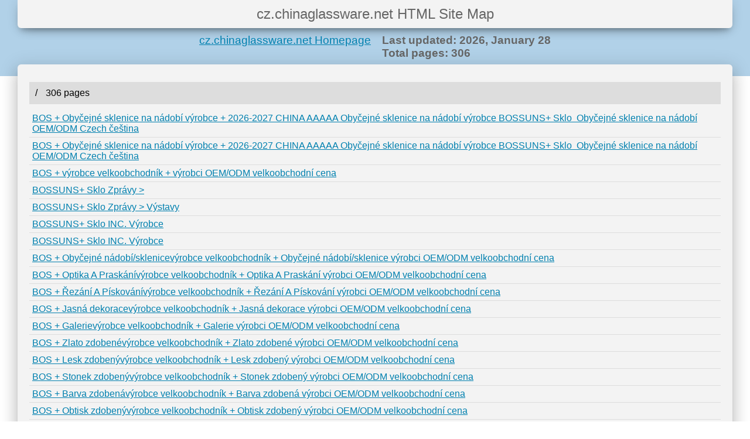

--- FILE ---
content_type: text/html
request_url: http://cz.chinaglassware.net/sitemap.html
body_size: 97280
content:
<!doctype html>
<html lang="en">

<head>
	<meta charset="utf-8" />
	<title>cz.chinaglassware.net Site Map - Generated by www.xml-sitemaps.com</title>
	<meta content="width=device-width, initial-scale=1.0, maximum-scale=1.0, user-scalable=0" name="viewport" />
	<style type="text/css">
	body {
		background-color: #fff;
		font-family: "Roboto", "Helvetica", "Arial", sans-serif;
		margin: 0;
	}

	#top {

		background-color: #b1d1e8;
		font-size: 16px;
		padding-bottom: 40px;
	}

	nav {
		font-size: 24px;

		margin: 0px 30px 0px;
		border-bottom-left-radius: 6px;
		border-bottom-right-radius: 6px;
		background-color: #f3f3f3;
		color: #666;
		box-shadow: 0 10px 20px -12px rgba(0, 0, 0, 0.42), 0 3px 20px 0px rgba(0, 0, 0, 0.12), 0 8px 10px -5px rgba(0, 0, 0, 0.2);
		padding: 10px 0;
		text-align: center;
		z-index: 1;
	}

	h3 {
		margin: auto;
		padding: 10px;
		max-width: 600px;
		color: #666;
	}

	h3 span {
		float: right;
	}

	h3 a {
		font-weight: normal;
		display: block;
	}


	#cont {
		position: relative;
		border-radius: 6px;
		box-shadow: 0 16px 24px 2px rgba(0, 0, 0, 0.14), 0 6px 30px 5px rgba(0, 0, 0, 0.12), 0 8px 10px -5px rgba(0, 0, 0, 0.2);

		background: #f3f3f3;

		margin: -20px 30px 0px 30px;
		padding: 20px;
	}

	a:link,
	a:visited {
		color: #0180AF;
		text-decoration: underline;
	}

	a:hover {
		color: #666;
	}


	#footer {
		padding: 10px;
		text-align: center;
	}

	ul {
    	margin: 0px;

    	padding: 0px;
    	list-style: none;
	}
	li {
		margin: 0px;
	}
	li ul {
		margin-left: 20px;
	}

	.lhead {
		background: #ddd;
		padding: 10px;
    	margin: 10px 0px;
	}

	.lcount {
		padding: 0px 10px;
	}

	.lpage {
		border-bottom: #ddd 1px solid;
		padding: 5px;
	}
	.last-page {
		border: none;
	}
	</style>
</head>

<body>
	<div id="top">
		<nav>cz.chinaglassware.net HTML Site Map</nav>
		<h3>
<span>Last updated: 2026, January 28<br />
Total pages: 306</span>
<a href="http://cz.chinaglassware.net">cz.chinaglassware.net Homepage</a>
</h3></div>
	<div id="cont">
		<ul class="level-0">

            <li class="lhead">/  <span class="lcount">306 pages</span></li>
            
<li class="lpage"><a href="http://cz.chinaglassware.net/" title="BOS  + Obyčejné sklenice na nádobí výrobce +  2026-2027  CHINA AAAAA Obyčejné sklenice na nádobí výrobce BOSSUNS+ Sklo &amp;nbsp;Obyčejné sklenice na nádobí OEM/ODM Czech čeština">BOS  + Obyčejné sklenice na nádobí výrobce +  2026-2027  CHINA AAAAA Obyčejné sklenice na nádobí výrobce BOSSUNS+ Sklo &nbsp;Obyčejné sklenice na nádobí OEM/ODM Czech čeština</a></li>
<li class="lpage"><a href="http://cz.chinaglassware.net/index.asp" title="BOS  + Obyčejné sklenice na nádobí výrobce +  2026-2027  CHINA AAAAA Obyčejné sklenice na nádobí výrobce BOSSUNS+ Sklo &amp;nbsp;Obyčejné sklenice na nádobí OEM/ODM Czech čeština">BOS  + Obyčejné sklenice na nádobí výrobce +  2026-2027  CHINA AAAAA Obyčejné sklenice na nádobí výrobce BOSSUNS+ Sklo &nbsp;Obyčejné sklenice na nádobí OEM/ODM Czech čeština</a></li>
<li class="lpage"><a href="http://cz.chinaglassware.net/czProductsClass.asp?ClassID=0" title="BOS  + výrobce velkoobchodník +  výrobci OEM/ODM velkoobchodní cena">BOS  + výrobce velkoobchodník +  výrobci OEM/ODM velkoobchodní cena</a></li>
<li class="lpage"><a href="http://cz.chinaglassware.net/cznews.asp" title="BOSSUNS+ Sklo  Zprávy &gt; ">BOSSUNS+ Sklo  Zprávy > </a></li>
<li class="lpage"><a href="http://cz.chinaglassware.net/cznews.asp?ClassID=2" title="BOSSUNS+ Sklo  Zprávy &gt; Výstavy">BOSSUNS+ Sklo  Zprávy > Výstavy</a></li>
<li class="lpage"><a href="http://cz.chinaglassware.net/czaboutus.asp" title="BOSSUNS+ Sklo  INC. Výrobce">BOSSUNS+ Sklo  INC. Výrobce</a></li>
<li class="lpage"><a href="http://cz.chinaglassware.net/czcontact.asp" title="BOSSUNS+ Sklo  INC. Výrobce">BOSSUNS+ Sklo  INC. Výrobce</a></li>
<li class="lpage"><a href="http://cz.chinaglassware.net/czProductsClass.asp?ClassID=1" title="BOS  + Obyčejné nádobí/sklenicevýrobce velkoobchodník + Obyčejné nádobí/sklenice výrobci OEM/ODM velkoobchodní cena">BOS  + Obyčejné nádobí/sklenicevýrobce velkoobchodník + Obyčejné nádobí/sklenice výrobci OEM/ODM velkoobchodní cena</a></li>
<li class="lpage"><a href="http://cz.chinaglassware.net/czProductsClass.asp?ClassID=2" title="BOS  + Optika A Praskánívýrobce velkoobchodník + Optika A Praskání výrobci OEM/ODM velkoobchodní cena">BOS  + Optika A Praskánívýrobce velkoobchodník + Optika A Praskání výrobci OEM/ODM velkoobchodní cena</a></li>
<li class="lpage"><a href="http://cz.chinaglassware.net/czProductsClass.asp?ClassID=3" title="BOS  + Řezání A Pískovánívýrobce velkoobchodník + Řezání A Pískování výrobci OEM/ODM velkoobchodní cena">BOS  + Řezání A Pískovánívýrobce velkoobchodník + Řezání A Pískování výrobci OEM/ODM velkoobchodní cena</a></li>
<li class="lpage"><a href="http://cz.chinaglassware.net/czProductsClass.asp?ClassID=4" title="BOS  + Jasná dekoracevýrobce velkoobchodník + Jasná dekorace výrobci OEM/ODM velkoobchodní cena">BOS  + Jasná dekoracevýrobce velkoobchodník + Jasná dekorace výrobci OEM/ODM velkoobchodní cena</a></li>
<li class="lpage"><a href="http://cz.chinaglassware.net/czProductsClass.asp?ClassID=5" title="BOS  + Galerievýrobce velkoobchodník + Galerie výrobci OEM/ODM velkoobchodní cena">BOS  + Galerievýrobce velkoobchodník + Galerie výrobci OEM/ODM velkoobchodní cena</a></li>
<li class="lpage"><a href="http://cz.chinaglassware.net/czProductsClass.asp?ClassID=6" title="BOS  + Zlato zdobenévýrobce velkoobchodník + Zlato zdobené výrobci OEM/ODM velkoobchodní cena">BOS  + Zlato zdobenévýrobce velkoobchodník + Zlato zdobené výrobci OEM/ODM velkoobchodní cena</a></li>
<li class="lpage"><a href="http://cz.chinaglassware.net/czProductsClass.asp?ClassID=7" title="BOS  + Lesk zdobenývýrobce velkoobchodník + Lesk zdobený výrobci OEM/ODM velkoobchodní cena">BOS  + Lesk zdobenývýrobce velkoobchodník + Lesk zdobený výrobci OEM/ODM velkoobchodní cena</a></li>
<li class="lpage"><a href="http://cz.chinaglassware.net/czProductsClass.asp?ClassID=8" title="BOS  + Stonek zdobenývýrobce velkoobchodník + Stonek zdobený výrobci OEM/ODM velkoobchodní cena">BOS  + Stonek zdobenývýrobce velkoobchodník + Stonek zdobený výrobci OEM/ODM velkoobchodní cena</a></li>
<li class="lpage"><a href="http://cz.chinaglassware.net/czProductsClass.asp?ClassID=9" title="BOS  + Barva zdobenávýrobce velkoobchodník + Barva zdobená výrobci OEM/ODM velkoobchodní cena">BOS  + Barva zdobenávýrobce velkoobchodník + Barva zdobená výrobci OEM/ODM velkoobchodní cena</a></li>
<li class="lpage"><a href="http://cz.chinaglassware.net/czProductsClass.asp?ClassID=10" title="BOS  + Obtisk zdobenývýrobce velkoobchodník + Obtisk zdobený výrobci OEM/ODM velkoobchodní cena">BOS  + Obtisk zdobenývýrobce velkoobchodník + Obtisk zdobený výrobci OEM/ODM velkoobchodní cena</a></li>
<li class="lpage"><a href="http://cz.chinaglassware.net/czProductsClass.asp?ClassID=11" title="BOS  + Vzduchová bublina zdobenávýrobce velkoobchodník + Vzduchová bublina zdobená výrobci OEM/ODM velkoobchodní cena">BOS  + Vzduchová bublina zdobenávýrobce velkoobchodník + Vzduchová bublina zdobená výrobci OEM/ODM velkoobchodní cena</a></li>
<li class="lpage"><a href="http://cz.chinaglassware.net/czProductsClass.asp?ClassID=12" title="BOS  + Džbánvýrobce velkoobchodník + Džbán výrobci OEM/ODM velkoobchodní cena">BOS  + Džbánvýrobce velkoobchodník + Džbán výrobci OEM/ODM velkoobchodní cena</a></li>
<li class="lpage"><a href="http://cz.chinaglassware.net/czProductsClass.asp?ClassID=13" title="BOS  + Karafavýrobce velkoobchodník + Karafa výrobci OEM/ODM velkoobchodní cena">BOS  + Karafavýrobce velkoobchodník + Karafa výrobci OEM/ODM velkoobchodní cena</a></li>
<li class="lpage"><a href="http://cz.chinaglassware.net/czProductsClass.asp?ClassID=14" title="BOS  + Vázavýrobce velkoobchodník + Váza výrobci OEM/ODM velkoobchodní cena">BOS  + Vázavýrobce velkoobchodník + Váza výrobci OEM/ODM velkoobchodní cena</a></li>
<li class="lpage"><a href="http://cz.chinaglassware.net/czProductsClass.asp?ClassID=15" title="BOS  + Misky A Sklenicevýrobce velkoobchodník + Misky A Sklenice výrobci OEM/ODM velkoobchodní cena">BOS  + Misky A Sklenicevýrobce velkoobchodník + Misky A Sklenice výrobci OEM/ODM velkoobchodní cena</a></li>
<li class="lpage"><a href="http://cz.chinaglassware.net/czProductsClass.asp?ClassID=16" title="BOS  + Šálek kávyvýrobce velkoobchodník + Šálek kávy výrobci OEM/ODM velkoobchodní cena">BOS  + Šálek kávyvýrobce velkoobchodník + Šálek kávy výrobci OEM/ODM velkoobchodní cena</a></li>
<li class="lpage"><a href="http://cz.chinaglassware.net/czProductsClass.asp?ClassID=17" title="BOS  + Na Pivovýrobce velkoobchodník + Na Pivo výrobci OEM/ODM velkoobchodní cena">BOS  + Na Pivovýrobce velkoobchodník + Na Pivo výrobci OEM/ODM velkoobchodní cena</a></li>
<li class="lpage"><a href="http://cz.chinaglassware.net/czProductsClass.asp?ClassID=18" title="BOS  + Barevné sklovýrobce velkoobchodník + Barevné sklo výrobci OEM/ODM velkoobchodní cena">BOS  + Barevné sklovýrobce velkoobchodník + Barevné sklo výrobci OEM/ODM velkoobchodní cena</a></li>
<li class="lpage"><a href="http://cz.chinaglassware.net/czProductsClass.asp?ClassID=19" title="BOS  + Skleněná miska na rybyvýrobce velkoobchodník + Skleněná miska na ryby výrobci OEM/ODM velkoobchodní cena">BOS  + Skleněná miska na rybyvýrobce velkoobchodník + Skleněná miska na ryby výrobci OEM/ODM velkoobchodní cena</a></li>
<li class="lpage"><a href="http://cz.chinaglassware.net/czproductsshow.asp?PhotoID=13" title="Skleněné poháry na víno CLW04-1 + CHINA Obyčejné nádobí/sklenice velkoobchodní a velkoobchodní cena">Skleněné poháry na víno CLW04-1 + CHINA Obyčejné nádobí/sklenice velkoobchodní a velkoobchodní cena</a></li>
<li class="lpage"><a href="http://cz.chinaglassware.net/czproductsshow.asp?PhotoID=208" title="Skleněné misky na ryby 210 + CHINA Skleněná miska na ryby velkoobchodní a velkoobchodní cena">Skleněné misky na ryby 210 + CHINA Skleněná miska na ryby velkoobchodní a velkoobchodní cena</a></li>
<li class="lpage"><a href="http://cz.chinaglassware.net/czproductsshow.asp?PhotoID=207" title="Skleněné misky na ryby 150 + CHINA Skleněná miska na ryby velkoobchodní a velkoobchodní cena">Skleněné misky na ryby 150 + CHINA Skleněná miska na ryby velkoobchodní a velkoobchodní cena</a></li>
<li class="lpage"><a href="http://cz.chinaglassware.net/czproductsshow.asp?PhotoID=206" title="Skleněné misky na ryby 33B + CHINA Skleněná miska na ryby velkoobchodní a velkoobchodní cena">Skleněné misky na ryby 33B + CHINA Skleněná miska na ryby velkoobchodní a velkoobchodní cena</a></li>
<li class="lpage"><a href="http://cz.chinaglassware.net/czproductsshow.asp?PhotoID=90" title="Skleněné poháry na víno SL700-1 + CHINA Obyčejné nádobí/sklenice velkoobchodní a velkoobchodní cena">Skleněné poháry na víno SL700-1 + CHINA Obyčejné nádobí/sklenice velkoobchodní a velkoobchodní cena</a></li>
<li class="lpage"><a href="http://cz.chinaglassware.net/czproductsshow.asp?PhotoID=78" title="Skleněné poháry na víno 92610-2 + CHINA Obyčejné nádobí/sklenice velkoobchodní a velkoobchodní cena">Skleněné poháry na víno 92610-2 + CHINA Obyčejné nádobí/sklenice velkoobchodní a velkoobchodní cena</a></li>
<li class="lpage"><a href="http://cz.chinaglassware.net/czproductsshow.asp?PhotoID=34" title="Skleněné poháry na víno Y14 + CHINA Obyčejné nádobí/sklenice velkoobchodní a velkoobchodní cena">Skleněné poháry na víno Y14 + CHINA Obyčejné nádobí/sklenice velkoobchodní a velkoobchodní cena</a></li>
<li class="lpage"><a href="http://cz.chinaglassware.net/czproductsshow.asp?PhotoID=26" title="Skleněné poháry na víno 414027 + CHINA Obyčejné nádobí/sklenice velkoobchodní a velkoobchodní cena">Skleněné poháry na víno 414027 + CHINA Obyčejné nádobí/sklenice velkoobchodní a velkoobchodní cena</a></li>
<li class="lpage"><a href="http://cz.chinaglassware.net/czproductsshow.asp?PhotoID=20" title="Skleněné poháry na víno RD6XH1119-1 + CHINA Obyčejné nádobí/sklenice velkoobchodní a velkoobchodní cena">Skleněné poháry na víno RD6XH1119-1 + CHINA Obyčejné nádobí/sklenice velkoobchodní a velkoobchodní cena</a></li>
<li class="lpage"><a href="http://cz.chinaglassware.net/czproductsshow.asp?PhotoID=217" title="Skleněné misky na ryby 45B + CHINA Skleněná miska na ryby velkoobchodní a velkoobchodní cena">Skleněné misky na ryby 45B + CHINA Skleněná miska na ryby velkoobchodní a velkoobchodní cena</a></li>
<li class="lpage"><a href="http://cz.chinaglassware.net/czproductsshow.asp?PhotoID=216" title="Skleněné misky na ryby 40B + CHINA Skleněná miska na ryby velkoobchodní a velkoobchodní cena">Skleněné misky na ryby 40B + CHINA Skleněná miska na ryby velkoobchodní a velkoobchodní cena</a></li>
<li class="lpage"><a href="http://cz.chinaglassware.net/czproductsshow.asp?PhotoID=215" title="Skleněné misky na ryby A65 + CHINA Skleněná miska na ryby velkoobchodní a velkoobchodní cena">Skleněné misky na ryby A65 + CHINA Skleněná miska na ryby velkoobchodní a velkoobchodní cena</a></li>
<li class="lpage"><a href="http://cz.chinaglassware.net/cznewsshow.asp?ArticleID=2" title="Výstavy - BOSSUNS+ Sklo  Zprávy">Výstavy - BOSSUNS+ Sklo  Zprávy</a></li>
<li class="lpage"><a href="http://cz.chinaglassware.net/cznewsshow.asp?ArticleID=1" title="Novinky - BOSSUNS+ Sklo  Zprávy">Novinky - BOSSUNS+ Sklo  Zprávy</a></li>
<li class="lpage"><a href="http://cz.chinaglassware.net/czlink.asp" title="iLink">iLink</a></li>
<li class="lpage"><a href="http://cz.chinaglassware.net/sitemap.html" title="m.giijean.wideepage.com Site Map - Generated by www.xml-sitemaps.com">m.giijean.wideepage.com Site Map - Generated by www.xml-sitemaps.com</a></li>
<li class="lpage"><a href="http://cz.chinaglassware.net/urllist.txt" title="http://cz.chinaglassware.net/urllist.txt">http://cz.chinaglassware.net/urllist.txt</a></li>
<li class="lpage"><a href="http://cz.chinaglassware.net/czproductsshow.asp?PhotoID=1" title="Skleněné poháry na víno C9726 + CHINA Obyčejné nádobí/sklenice velkoobchodní a velkoobchodní cena">Skleněné poháry na víno C9726 + CHINA Obyčejné nádobí/sklenice velkoobchodní a velkoobchodní cena</a></li>
<li class="lpage"><a href="http://cz.chinaglassware.net/czproductsshow.asp?PhotoID=2" title="Skleněné poháry na víno AT-7 + CHINA Obyčejné nádobí/sklenice velkoobchodní a velkoobchodní cena">Skleněné poháry na víno AT-7 + CHINA Obyčejné nádobí/sklenice velkoobchodní a velkoobchodní cena</a></li>
<li class="lpage"><a href="http://cz.chinaglassware.net/czproductsshow.asp?PhotoID=3" title="Skleněné poháry na víno CPBK2-2 + CHINA Obyčejné nádobí/sklenice velkoobchodní a velkoobchodní cena">Skleněné poháry na víno CPBK2-2 + CHINA Obyčejné nádobí/sklenice velkoobchodní a velkoobchodní cena</a></li>
<li class="lpage"><a href="http://cz.chinaglassware.net/czproductsshow.asp?PhotoID=4" title="Skleněné poháry na víno CL93-4F + CHINA Obyčejné nádobí/sklenice velkoobchodní a velkoobchodní cena">Skleněné poháry na víno CL93-4F + CHINA Obyčejné nádobí/sklenice velkoobchodní a velkoobchodní cena</a></li>
<li class="lpage"><a href="http://cz.chinaglassware.net/czproductsshow.asp?PhotoID=5" title="Skleněné poháry na víno JJ-1 + CHINA Obyčejné nádobí/sklenice velkoobchodní a velkoobchodní cena">Skleněné poháry na víno JJ-1 + CHINA Obyčejné nádobí/sklenice velkoobchodní a velkoobchodní cena</a></li>
<li class="lpage"><a href="http://cz.chinaglassware.net/czproductsshow.asp?PhotoID=6" title="Skleněné poháry na víno CLW01-1 + CHINA Obyčejné nádobí/sklenice velkoobchodní a velkoobchodní cena">Skleněné poháry na víno CLW01-1 + CHINA Obyčejné nádobí/sklenice velkoobchodní a velkoobchodní cena</a></li>
<li class="lpage"><a href="http://cz.chinaglassware.net/czproductsshow.asp?PhotoID=7" title="Skleněné poháry na víno G-2 + CHINA Obyčejné nádobí/sklenice velkoobchodní a velkoobchodní cena">Skleněné poháry na víno G-2 + CHINA Obyčejné nádobí/sklenice velkoobchodní a velkoobchodní cena</a></li>
<li class="lpage"><a href="http://cz.chinaglassware.net/czproductsshow.asp?PhotoID=8" title="Skleněné poháry na víno C3007CF + CHINA Obyčejné nádobí/sklenice velkoobchodní a velkoobchodní cena">Skleněné poháry na víno C3007CF + CHINA Obyčejné nádobí/sklenice velkoobchodní a velkoobchodní cena</a></li>
<li class="lpage"><a href="http://cz.chinaglassware.net/czproductsshow.asp?PhotoID=9" title="Skleněné poháry na víno CTY2 + CHINA Obyčejné nádobí/sklenice velkoobchodní a velkoobchodní cena">Skleněné poháry na víno CTY2 + CHINA Obyčejné nádobí/sklenice velkoobchodní a velkoobchodní cena</a></li>
<li class="lpage"><a href="http://cz.chinaglassware.net/czproductsshow.asp?PhotoID=10" title="Skleněné poháry na víno CTY22F + CHINA Obyčejné nádobí/sklenice velkoobchodní a velkoobchodní cena">Skleněné poháry na víno CTY22F + CHINA Obyčejné nádobí/sklenice velkoobchodní a velkoobchodní cena</a></li>
<li class="lpage"><a href="http://cz.chinaglassware.net/czproductsshow.asp?PhotoID=11" title="Skleněné poháry na víno CLWD3-1 + CHINA Obyčejné nádobí/sklenice velkoobchodní a velkoobchodní cena">Skleněné poháry na víno CLWD3-1 + CHINA Obyčejné nádobí/sklenice velkoobchodní a velkoobchodní cena</a></li>
<li class="lpage"><a href="http://cz.chinaglassware.net/czproductsshow.asp?PhotoID=12" title="Skleněné poháry na víno E-2 + CHINA Obyčejné nádobí/sklenice velkoobchodní a velkoobchodní cena">Skleněné poháry na víno E-2 + CHINA Obyčejné nádobí/sklenice velkoobchodní a velkoobchodní cena</a></li>
<li class="lpage"><a href="http://cz.chinaglassware.net/czProductsClass.asp?ClassID=0&page=2" title="BOS  + výrobce velkoobchodník +  výrobci OEM/ODM velkoobchodní cena">BOS  + výrobce velkoobchodník +  výrobci OEM/ODM velkoobchodní cena</a></li>
<li class="lpage"><a href="http://cz.chinaglassware.net/czProductsClass.asp?ClassID=0&page=19" title="BOS  + výrobce velkoobchodník +  výrobci OEM/ODM velkoobchodní cena">BOS  + výrobce velkoobchodník +  výrobci OEM/ODM velkoobchodní cena</a></li>
<li class="lpage"><a href="http://cz.chinaglassware.net/cznews.asp?ClassID=1" title="BOSSUNS+ Sklo  Zprávy &gt; Novinky">BOSSUNS+ Sklo  Zprávy > Novinky</a></li>
<li class="lpage"><a href="http://cz.chinaglassware.net/czproductsclass.asp?ClassID=1" title="BOS  + Obyčejné nádobí/sklenicevýrobce velkoobchodník + Obyčejné nádobí/sklenice výrobci OEM/ODM velkoobchodní cena">BOS  + Obyčejné nádobí/sklenicevýrobce velkoobchodník + Obyčejné nádobí/sklenice výrobci OEM/ODM velkoobchodní cena</a></li>
<li class="lpage"><a href="http://cz.chinaglassware.net/czproductsclass.asp?ClassID=2" title="BOS  + Optika A Praskánívýrobce velkoobchodník + Optika A Praskání výrobci OEM/ODM velkoobchodní cena">BOS  + Optika A Praskánívýrobce velkoobchodník + Optika A Praskání výrobci OEM/ODM velkoobchodní cena</a></li>
<li class="lpage"><a href="http://cz.chinaglassware.net/czproductsclass.asp?ClassID=3" title="BOS  + Řezání A Pískovánívýrobce velkoobchodník + Řezání A Pískování výrobci OEM/ODM velkoobchodní cena">BOS  + Řezání A Pískovánívýrobce velkoobchodník + Řezání A Pískování výrobci OEM/ODM velkoobchodní cena</a></li>
<li class="lpage"><a href="http://cz.chinaglassware.net/czproductsclass.asp?ClassID=4" title="BOS  + Jasná dekoracevýrobce velkoobchodník + Jasná dekorace výrobci OEM/ODM velkoobchodní cena">BOS  + Jasná dekoracevýrobce velkoobchodník + Jasná dekorace výrobci OEM/ODM velkoobchodní cena</a></li>
<li class="lpage"><a href="http://cz.chinaglassware.net/czproductsclass.asp?ClassID=5" title="BOS  + Galerievýrobce velkoobchodník + Galerie výrobci OEM/ODM velkoobchodní cena">BOS  + Galerievýrobce velkoobchodník + Galerie výrobci OEM/ODM velkoobchodní cena</a></li>
<li class="lpage"><a href="http://cz.chinaglassware.net/czproductsclass.asp?ClassID=6" title="BOS  + Zlato zdobenévýrobce velkoobchodník + Zlato zdobené výrobci OEM/ODM velkoobchodní cena">BOS  + Zlato zdobenévýrobce velkoobchodník + Zlato zdobené výrobci OEM/ODM velkoobchodní cena</a></li>
<li class="lpage"><a href="http://cz.chinaglassware.net/czproductsclass.asp?ClassID=7" title="BOS  + Lesk zdobenývýrobce velkoobchodník + Lesk zdobený výrobci OEM/ODM velkoobchodní cena">BOS  + Lesk zdobenývýrobce velkoobchodník + Lesk zdobený výrobci OEM/ODM velkoobchodní cena</a></li>
<li class="lpage"><a href="http://cz.chinaglassware.net/czproductsclass.asp?ClassID=8" title="BOS  + Stonek zdobenývýrobce velkoobchodník + Stonek zdobený výrobci OEM/ODM velkoobchodní cena">BOS  + Stonek zdobenývýrobce velkoobchodník + Stonek zdobený výrobci OEM/ODM velkoobchodní cena</a></li>
<li class="lpage"><a href="http://cz.chinaglassware.net/czproductsclass.asp?ClassID=9" title="BOS  + Barva zdobenávýrobce velkoobchodník + Barva zdobená výrobci OEM/ODM velkoobchodní cena">BOS  + Barva zdobenávýrobce velkoobchodník + Barva zdobená výrobci OEM/ODM velkoobchodní cena</a></li>
<li class="lpage"><a href="http://cz.chinaglassware.net/czproductsclass.asp?ClassID=10" title="BOS  + Obtisk zdobenývýrobce velkoobchodník + Obtisk zdobený výrobci OEM/ODM velkoobchodní cena">BOS  + Obtisk zdobenývýrobce velkoobchodník + Obtisk zdobený výrobci OEM/ODM velkoobchodní cena</a></li>
<li class="lpage"><a href="http://cz.chinaglassware.net/czproductsclass.asp?ClassID=11" title="BOS  + Vzduchová bublina zdobenávýrobce velkoobchodník + Vzduchová bublina zdobená výrobci OEM/ODM velkoobchodní cena">BOS  + Vzduchová bublina zdobenávýrobce velkoobchodník + Vzduchová bublina zdobená výrobci OEM/ODM velkoobchodní cena</a></li>
<li class="lpage"><a href="http://cz.chinaglassware.net/czproductsclass.asp?ClassID=12" title="BOS  + Džbánvýrobce velkoobchodník + Džbán výrobci OEM/ODM velkoobchodní cena">BOS  + Džbánvýrobce velkoobchodník + Džbán výrobci OEM/ODM velkoobchodní cena</a></li>
<li class="lpage"><a href="http://cz.chinaglassware.net/czproductsclass.asp?ClassID=13" title="BOS  + Karafavýrobce velkoobchodník + Karafa výrobci OEM/ODM velkoobchodní cena">BOS  + Karafavýrobce velkoobchodník + Karafa výrobci OEM/ODM velkoobchodní cena</a></li>
<li class="lpage"><a href="http://cz.chinaglassware.net/czproductsclass.asp?ClassID=14" title="BOS  + Vázavýrobce velkoobchodník + Váza výrobci OEM/ODM velkoobchodní cena">BOS  + Vázavýrobce velkoobchodník + Váza výrobci OEM/ODM velkoobchodní cena</a></li>
<li class="lpage"><a href="http://cz.chinaglassware.net/czproductsclass.asp?ClassID=15" title="BOS  + Misky A Sklenicevýrobce velkoobchodník + Misky A Sklenice výrobci OEM/ODM velkoobchodní cena">BOS  + Misky A Sklenicevýrobce velkoobchodník + Misky A Sklenice výrobci OEM/ODM velkoobchodní cena</a></li>
<li class="lpage"><a href="http://cz.chinaglassware.net/czproductsclass.asp?ClassID=16" title="BOS  + Šálek kávyvýrobce velkoobchodník + Šálek kávy výrobci OEM/ODM velkoobchodní cena">BOS  + Šálek kávyvýrobce velkoobchodník + Šálek kávy výrobci OEM/ODM velkoobchodní cena</a></li>
<li class="lpage"><a href="http://cz.chinaglassware.net/czproductsclass.asp?ClassID=17" title="BOS  + Na Pivovýrobce velkoobchodník + Na Pivo výrobci OEM/ODM velkoobchodní cena">BOS  + Na Pivovýrobce velkoobchodník + Na Pivo výrobci OEM/ODM velkoobchodní cena</a></li>
<li class="lpage"><a href="http://cz.chinaglassware.net/czproductsclass.asp?ClassID=18" title="BOS  + Barevné sklovýrobce velkoobchodník + Barevné sklo výrobci OEM/ODM velkoobchodní cena">BOS  + Barevné sklovýrobce velkoobchodník + Barevné sklo výrobci OEM/ODM velkoobchodní cena</a></li>
<li class="lpage"><a href="http://cz.chinaglassware.net/czproductsclass.asp?ClassID=19" title="BOS  + Skleněná miska na rybyvýrobce velkoobchodník + Skleněná miska na ryby výrobci OEM/ODM velkoobchodní cena">BOS  + Skleněná miska na rybyvýrobce velkoobchodník + Skleněná miska na ryby výrobci OEM/ODM velkoobchodní cena</a></li>
<li class="lpage"><a href="http://cz.chinaglassware.net/czProductsClass.asp?ClassID=1&page=2" title="BOS  + Obyčejné nádobí/sklenicevýrobce velkoobchodník + Obyčejné nádobí/sklenice výrobci OEM/ODM velkoobchodní cena">BOS  + Obyčejné nádobí/sklenicevýrobce velkoobchodník + Obyčejné nádobí/sklenice výrobci OEM/ODM velkoobchodní cena</a></li>
<li class="lpage"><a href="http://cz.chinaglassware.net/czProductsClass.asp?ClassID=1&page=11" title="BOS  + Obyčejné nádobí/sklenicevýrobce velkoobchodník + Obyčejné nádobí/sklenice výrobci OEM/ODM velkoobchodní cena">BOS  + Obyčejné nádobí/sklenicevýrobce velkoobchodník + Obyčejné nádobí/sklenice výrobci OEM/ODM velkoobchodní cena</a></li>
<li class="lpage"><a href="http://cz.chinaglassware.net/czproductsshow.asp?PhotoID=122" title="Skleněné misky na ryby 214A + CHINA Skleněná miska na ryby velkoobchodní a velkoobchodní cena">Skleněné misky na ryby 214A + CHINA Skleněná miska na ryby velkoobchodní a velkoobchodní cena</a></li>
<li class="lpage"><a href="http://cz.chinaglassware.net/czproductsshow.asp?PhotoID=123" title="Skleněné misky na ryby 3027 + CHINA Skleněná miska na ryby velkoobchodní a velkoobchodní cena">Skleněné misky na ryby 3027 + CHINA Skleněná miska na ryby velkoobchodní a velkoobchodní cena</a></li>
<li class="lpage"><a href="http://cz.chinaglassware.net/czproductsshow.asp?PhotoID=124" title="Skleněné misky na ryby 3029 + CHINA Skleněná miska na ryby velkoobchodní a velkoobchodní cena">Skleněné misky na ryby 3029 + CHINA Skleněná miska na ryby velkoobchodní a velkoobchodní cena</a></li>
<li class="lpage"><a href="http://cz.chinaglassware.net/czproductsshow.asp?PhotoID=125" title="Skleněné misky na ryby 20 + CHINA Skleněná miska na ryby velkoobchodní a velkoobchodní cena">Skleněné misky na ryby 20 + CHINA Skleněná miska na ryby velkoobchodní a velkoobchodní cena</a></li>
<li class="lpage"><a href="http://cz.chinaglassware.net/czproductsshow.asp?PhotoID=126" title="Skleněné misky na ryby 21 + CHINA Skleněná miska na ryby velkoobchodní a velkoobchodní cena">Skleněné misky na ryby 21 + CHINA Skleněná miska na ryby velkoobchodní a velkoobchodní cena</a></li>
<li class="lpage"><a href="http://cz.chinaglassware.net/czproductsshow.asp?PhotoID=127" title="Skleněné misky na ryby 20*20 + CHINA Skleněná miska na ryby velkoobchodní a velkoobchodní cena">Skleněné misky na ryby 20*20 + CHINA Skleněná miska na ryby velkoobchodní a velkoobchodní cena</a></li>
<li class="lpage"><a href="http://cz.chinaglassware.net/czproductsshow.asp?PhotoID=128" title="Skleněné misky na ryby 1013 + CHINA Skleněná miska na ryby velkoobchodní a velkoobchodní cena">Skleněné misky na ryby 1013 + CHINA Skleněná miska na ryby velkoobchodní a velkoobchodní cena</a></li>
<li class="lpage"><a href="http://cz.chinaglassware.net/czproductsshow.asp?PhotoID=129" title="Skleněné misky na ryby 3011 + CHINA Skleněná miska na ryby velkoobchodní a velkoobchodní cena">Skleněné misky na ryby 3011 + CHINA Skleněná miska na ryby velkoobchodní a velkoobchodní cena</a></li>
<li class="lpage"><a href="http://cz.chinaglassware.net/czproductsshow.asp?PhotoID=130" title="Skleněné misky na ryby 2511 + CHINA Skleněná miska na ryby velkoobchodní a velkoobchodní cena">Skleněné misky na ryby 2511 + CHINA Skleněná miska na ryby velkoobchodní a velkoobchodní cena</a></li>
<li class="lpage"><a href="http://cz.chinaglassware.net/czproductsshow.asp?PhotoID=131" title="Skleněné misky na ryby 2011 + CHINA Skleněná miska na ryby velkoobchodní a velkoobchodní cena">Skleněné misky na ryby 2011 + CHINA Skleněná miska na ryby velkoobchodní a velkoobchodní cena</a></li>
<li class="lpage"><a href="http://cz.chinaglassware.net/czproductsshow.asp?PhotoID=132" title="Skleněné misky na ryby E-2 + CHINA Skleněná miska na ryby velkoobchodní a velkoobchodní cena">Skleněné misky na ryby E-2 + CHINA Skleněná miska na ryby velkoobchodní a velkoobchodní cena</a></li>
<li class="lpage"><a href="http://cz.chinaglassware.net/czproductsshow.asp?PhotoID=133" title="Skleněné misky na ryby E-3 + CHINA Skleněná miska na ryby velkoobchodní a velkoobchodní cena">Skleněné misky na ryby E-3 + CHINA Skleněná miska na ryby velkoobchodní a velkoobchodní cena</a></li>
<li class="lpage"><a href="http://cz.chinaglassware.net/czProductsClass.asp?ClassID=19&page=2" title="BOS  + Skleněná miska na rybyvýrobce velkoobchodník + Skleněná miska na ryby výrobci OEM/ODM velkoobchodní cena">BOS  + Skleněná miska na rybyvýrobce velkoobchodník + Skleněná miska na ryby výrobci OEM/ODM velkoobchodní cena</a></li>
<li class="lpage"><a href="http://cz.chinaglassware.net/czProductsClass.asp?ClassID=19&page=8" title="BOS  + Skleněná miska na rybyvýrobce velkoobchodník + Skleněná miska na ryby výrobci OEM/ODM velkoobchodní cena">BOS  + Skleněná miska na rybyvýrobce velkoobchodník + Skleněná miska na ryby výrobci OEM/ODM velkoobchodní cena</a></li>
<li class="lpage"><a href="http://cz.chinaglassware.net/czproductsshow.asp?PhotoID=214" title="Skleněné misky na ryby 26S + CHINA Skleněná miska na ryby velkoobchodní a velkoobchodní cena">Skleněné misky na ryby 26S + CHINA Skleněná miska na ryby velkoobchodní a velkoobchodní cena</a></li>
<li class="lpage"><a href="http://cz.chinaglassware.net/czproductsshow.asp?PhotoID=213" title="Skleněné misky na ryby 21S + CHINA Skleněná miska na ryby velkoobchodní a velkoobchodní cena">Skleněné misky na ryby 21S + CHINA Skleněná miska na ryby velkoobchodní a velkoobchodní cena</a></li>
<li class="lpage"><a href="http://cz.chinaglassware.net/czproductsshow.asp?PhotoID=212" title="Skleněné misky na ryby HP-244 + CHINA Skleněná miska na ryby velkoobchodní a velkoobchodní cena">Skleněné misky na ryby HP-244 + CHINA Skleněná miska na ryby velkoobchodní a velkoobchodní cena</a></li>
<li class="lpage"><a href="http://cz.chinaglassware.net/czproductsshow.asp?PhotoID=211" title="Skleněné misky na ryby FL003 + CHINA Skleněná miska na ryby velkoobchodní a velkoobchodní cena">Skleněné misky na ryby FL003 + CHINA Skleněná miska na ryby velkoobchodní a velkoobchodní cena</a></li>
<li class="lpage"><a href="http://cz.chinaglassware.net/czproductsshow.asp?PhotoID=210" title="Skleněné misky na ryby 1222 + CHINA Skleněná miska na ryby velkoobchodní a velkoobchodní cena">Skleněné misky na ryby 1222 + CHINA Skleněná miska na ryby velkoobchodní a velkoobchodní cena</a></li>
<li class="lpage"><a href="http://cz.chinaglassware.net/czproductsshow.asp?PhotoID=209" title="Skleněné misky na ryby 170 + CHINA Skleněná miska na ryby velkoobchodní a velkoobchodní cena">Skleněné misky na ryby 170 + CHINA Skleněná miska na ryby velkoobchodní a velkoobchodní cena</a></li>
<li class="lpage"><a href="http://cz.chinaglassware.net/czproductsshow.asp?PhotoID=14" title="Skleněné poháry na víno CLB1-92 + CHINA Obyčejné nádobí/sklenice velkoobchodní a velkoobchodní cena">Skleněné poháry na víno CLB1-92 + CHINA Obyčejné nádobí/sklenice velkoobchodní a velkoobchodní cena</a></li>
<li class="lpage"><a href="http://cz.chinaglassware.net/czproductsshow.asp?PhotoID=15" title="Skleněné poháry na víno CPST7 + CHINA Obyčejné nádobí/sklenice velkoobchodní a velkoobchodní cena">Skleněné poháry na víno CPST7 + CHINA Obyčejné nádobí/sklenice velkoobchodní a velkoobchodní cena</a></li>
<li class="lpage"><a href="http://cz.chinaglassware.net/czproductsshow.asp?PhotoID=16" title="Skleněné poháry na víno CPBXH1194-3-2 + CHINA Obyčejné nádobí/sklenice velkoobchodní a velkoobchodní cena">Skleněné poháry na víno CPBXH1194-3-2 + CHINA Obyčejné nádobí/sklenice velkoobchodní a velkoobchodní cena</a></li>
<li class="lpage"><a href="http://cz.chinaglassware.net/czproductsshow.asp?PhotoID=17" title="Skleněné poháry na víno CPBKZ-5F + CHINA Obyčejné nádobí/sklenice velkoobchodní a velkoobchodní cena">Skleněné poháry na víno CPBKZ-5F + CHINA Obyčejné nádobí/sklenice velkoobchodní a velkoobchodní cena</a></li>
<li class="lpage"><a href="http://cz.chinaglassware.net/czproductsshow.asp?PhotoID=18" title="Skleněné poháry na víno CPBXH1119-1 + CHINA Obyčejné nádobí/sklenice velkoobchodní a velkoobchodní cena">Skleněné poháry na víno CPBXH1119-1 + CHINA Obyčejné nádobí/sklenice velkoobchodní a velkoobchodní cena</a></li>
<li class="lpage"><a href="http://cz.chinaglassware.net/czproductsshow.asp?PhotoID=19" title="Skleněné poháry na víno RC012CF + CHINA Obyčejné nádobí/sklenice velkoobchodní a velkoobchodní cena">Skleněné poháry na víno RC012CF + CHINA Obyčejné nádobí/sklenice velkoobchodní a velkoobchodní cena</a></li>
<li class="lpage"><a href="http://cz.chinaglassware.net/czproductsshow.asp?PhotoID=21" title="Skleněné poháry na víno RBBXH1117-1 + CHINA Obyčejné nádobí/sklenice velkoobchodní a velkoobchodní cena">Skleněné poháry na víno RBBXH1117-1 + CHINA Obyčejné nádobí/sklenice velkoobchodní a velkoobchodní cena</a></li>
<li class="lpage"><a href="http://cz.chinaglassware.net/czproductsshow.asp?PhotoID=22" title="Skleněné poháry na víno CP6XE3007E + CHINA Obyčejné nádobí/sklenice velkoobchodní a velkoobchodní cena">Skleněné poháry na víno CP6XE3007E + CHINA Obyčejné nádobí/sklenice velkoobchodní a velkoobchodní cena</a></li>
<li class="lpage"><a href="http://cz.chinaglassware.net/czproductsshow.asp?PhotoID=23" title="Skleněné poháry na víno CPBYS5RF + CHINA Obyčejné nádobí/sklenice velkoobchodní a velkoobchodní cena">Skleněné poháry na víno CPBYS5RF + CHINA Obyčejné nádobí/sklenice velkoobchodní a velkoobchodní cena</a></li>
<li class="lpage"><a href="http://cz.chinaglassware.net/czproductsshow.asp?PhotoID=24" title="Skleněné poháry na víno CP6Y5-RE1 + CHINA Obyčejné nádobí/sklenice velkoobchodní a velkoobchodní cena">Skleněné poháry na víno CP6Y5-RE1 + CHINA Obyčejné nádobí/sklenice velkoobchodní a velkoobchodní cena</a></li>
<li class="lpage"><a href="http://cz.chinaglassware.net/czProductsClass.asp?ClassID=0&page=1" title="BOS  + výrobce velkoobchodník +  výrobci OEM/ODM velkoobchodní cena">BOS  + výrobce velkoobchodník +  výrobci OEM/ODM velkoobchodní cena</a></li>
<li class="lpage"><a href="http://cz.chinaglassware.net/czProductsClass.asp?ClassID=0&page=3" title="BOS  + výrobce velkoobchodník +  výrobci OEM/ODM velkoobchodní cena">BOS  + výrobce velkoobchodník +  výrobci OEM/ODM velkoobchodní cena</a></li>
<li class="lpage"><a href="http://cz.chinaglassware.net/czProductsClass.asp?ClassID=0&page=18" title="BOS  + výrobce velkoobchodník +  výrobci OEM/ODM velkoobchodní cena">BOS  + výrobce velkoobchodník +  výrobci OEM/ODM velkoobchodní cena</a></li>
<li class="lpage"><a href="http://cz.chinaglassware.net/czProductsClass.asp?ClassID=1&page=1" title="BOS  + Obyčejné nádobí/sklenicevýrobce velkoobchodník + Obyčejné nádobí/sklenice výrobci OEM/ODM velkoobchodní cena">BOS  + Obyčejné nádobí/sklenicevýrobce velkoobchodník + Obyčejné nádobí/sklenice výrobci OEM/ODM velkoobchodní cena</a></li>
<li class="lpage"><a href="http://cz.chinaglassware.net/czProductsClass.asp?ClassID=1&page=3" title="BOS  + Obyčejné nádobí/sklenicevýrobce velkoobchodník + Obyčejné nádobí/sklenice výrobci OEM/ODM velkoobchodní cena">BOS  + Obyčejné nádobí/sklenicevýrobce velkoobchodník + Obyčejné nádobí/sklenice výrobci OEM/ODM velkoobchodní cena</a></li>
<li class="lpage"><a href="http://cz.chinaglassware.net/czproductsshow.asp?PhotoID=121" title="Skleněné poháry na víno 255B-1 + CHINA Obyčejné nádobí/sklenice velkoobchodní a velkoobchodní cena">Skleněné poháry na víno 255B-1 + CHINA Obyčejné nádobí/sklenice velkoobchodní a velkoobchodní cena</a></li>
<li class="lpage"><a href="http://cz.chinaglassware.net/czProductsClass.asp?ClassID=1&page=10" title="BOS  + Obyčejné nádobí/sklenicevýrobce velkoobchodník + Obyčejné nádobí/sklenice výrobci OEM/ODM velkoobchodní cena">BOS  + Obyčejné nádobí/sklenicevýrobce velkoobchodník + Obyčejné nádobí/sklenice výrobci OEM/ODM velkoobchodní cena</a></li>
<li class="lpage"><a href="http://cz.chinaglassware.net/czproductsshow.asp?PhotoID=134" title="Skleněné misky na ryby 15510 + CHINA Skleněná miska na ryby velkoobchodní a velkoobchodní cena">Skleněné misky na ryby 15510 + CHINA Skleněná miska na ryby velkoobchodní a velkoobchodní cena</a></li>
<li class="lpage"><a href="http://cz.chinaglassware.net/czproductsshow.asp?PhotoID=135" title="Skleněné misky na ryby 15511 + CHINA Skleněná miska na ryby velkoobchodní a velkoobchodní cena">Skleněné misky na ryby 15511 + CHINA Skleněná miska na ryby velkoobchodní a velkoobchodní cena</a></li>
<li class="lpage"><a href="http://cz.chinaglassware.net/czproductsshow.asp?PhotoID=136" title="Skleněné misky na ryby 427 + CHINA Skleněná miska na ryby velkoobchodní a velkoobchodní cena">Skleněné misky na ryby 427 + CHINA Skleněná miska na ryby velkoobchodní a velkoobchodní cena</a></li>
<li class="lpage"><a href="http://cz.chinaglassware.net/czproductsshow.asp?PhotoID=137" title="Skleněné misky na ryby 428 + CHINA Skleněná miska na ryby velkoobchodní a velkoobchodní cena">Skleněné misky na ryby 428 + CHINA Skleněná miska na ryby velkoobchodní a velkoobchodní cena</a></li>
<li class="lpage"><a href="http://cz.chinaglassware.net/czproductsshow.asp?PhotoID=138" title="Skleněné misky na ryby 543 + CHINA Skleněná miska na ryby velkoobchodní a velkoobchodní cena">Skleněné misky na ryby 543 + CHINA Skleněná miska na ryby velkoobchodní a velkoobchodní cena</a></li>
<li class="lpage"><a href="http://cz.chinaglassware.net/czproductsshow.asp?PhotoID=139" title="Skleněné misky na ryby 544 + CHINA Skleněná miska na ryby velkoobchodní a velkoobchodní cena">Skleněné misky na ryby 544 + CHINA Skleněná miska na ryby velkoobchodní a velkoobchodní cena</a></li>
<li class="lpage"><a href="http://cz.chinaglassware.net/czproductsshow.asp?PhotoID=140" title="Skleněné misky na ryby KA005 + CHINA Skleněná miska na ryby velkoobchodní a velkoobchodní cena">Skleněné misky na ryby KA005 + CHINA Skleněná miska na ryby velkoobchodní a velkoobchodní cena</a></li>
<li class="lpage"><a href="http://cz.chinaglassware.net/czproductsshow.asp?PhotoID=141" title="Skleněné misky na ryby 3029A + CHINA Skleněná miska na ryby velkoobchodní a velkoobchodní cena">Skleněné misky na ryby 3029A + CHINA Skleněná miska na ryby velkoobchodní a velkoobchodní cena</a></li>
<li class="lpage"><a href="http://cz.chinaglassware.net/czproductsshow.asp?PhotoID=142" title="Skleněné misky na ryby G-1 + CHINA Skleněná miska na ryby velkoobchodní a velkoobchodní cena">Skleněné misky na ryby G-1 + CHINA Skleněná miska na ryby velkoobchodní a velkoobchodní cena</a></li>
<li class="lpage"><a href="http://cz.chinaglassware.net/czproductsshow.asp?PhotoID=143" title="Skleněné misky na ryby 110 + CHINA Skleněná miska na ryby velkoobchodní a velkoobchodní cena">Skleněné misky na ryby 110 + CHINA Skleněná miska na ryby velkoobchodní a velkoobchodní cena</a></li>
<li class="lpage"><a href="http://cz.chinaglassware.net/czproductsshow.asp?PhotoID=144" title="Skleněné misky na ryby 150 + CHINA Skleněná miska na ryby velkoobchodní a velkoobchodní cena">Skleněné misky na ryby 150 + CHINA Skleněná miska na ryby velkoobchodní a velkoobchodní cena</a></li>
<li class="lpage"><a href="http://cz.chinaglassware.net/czproductsshow.asp?PhotoID=145" title="Skleněné misky na ryby 170 + CHINA Skleněná miska na ryby velkoobchodní a velkoobchodní cena">Skleněné misky na ryby 170 + CHINA Skleněná miska na ryby velkoobchodní a velkoobchodní cena</a></li>
<li class="lpage"><a href="http://cz.chinaglassware.net/czProductsClass.asp?ClassID=19&page=1" title="BOS  + Skleněná miska na rybyvýrobce velkoobchodník + Skleněná miska na ryby výrobci OEM/ODM velkoobchodní cena">BOS  + Skleněná miska na rybyvýrobce velkoobchodník + Skleněná miska na ryby výrobci OEM/ODM velkoobchodní cena</a></li>
<li class="lpage"><a href="http://cz.chinaglassware.net/czProductsClass.asp?ClassID=19&page=3" title="BOS  + Skleněná miska na rybyvýrobce velkoobchodník + Skleněná miska na ryby výrobci OEM/ODM velkoobchodní cena">BOS  + Skleněná miska na rybyvýrobce velkoobchodník + Skleněná miska na ryby výrobci OEM/ODM velkoobchodní cena</a></li>
<li class="lpage"><a href="http://cz.chinaglassware.net/czProductsClass.asp?ClassID=19&page=7" title="BOS  + Skleněná miska na rybyvýrobce velkoobchodník + Skleněná miska na ryby výrobci OEM/ODM velkoobchodní cena">BOS  + Skleněná miska na rybyvýrobce velkoobchodník + Skleněná miska na ryby výrobci OEM/ODM velkoobchodní cena</a></li>
<li class="lpage"><a href="http://cz.chinaglassware.net/czproductsshow.asp?PhotoID=25" title="Skleněné poháry na víno CPBXH1118-1 + CHINA Obyčejné nádobí/sklenice velkoobchodní a velkoobchodní cena">Skleněné poháry na víno CPBXH1118-1 + CHINA Obyčejné nádobí/sklenice velkoobchodní a velkoobchodní cena</a></li>
<li class="lpage"><a href="http://cz.chinaglassware.net/czproductsshow.asp?PhotoID=27" title="Skleněné poháry na víno 414027 + CHINA Obyčejné nádobí/sklenice velkoobchodní a velkoobchodní cena">Skleněné poháry na víno 414027 + CHINA Obyčejné nádobí/sklenice velkoobchodní a velkoobchodní cena</a></li>
<li class="lpage"><a href="http://cz.chinaglassware.net/czproductsshow.asp?PhotoID=28" title="Skleněné poháry na víno 414027 + CHINA Obyčejné nádobí/sklenice velkoobchodní a velkoobchodní cena">Skleněné poháry na víno 414027 + CHINA Obyčejné nádobí/sklenice velkoobchodní a velkoobchodní cena</a></li>
<li class="lpage"><a href="http://cz.chinaglassware.net/czproductsshow.asp?PhotoID=29" title="Skleněné poháry na víno 664 + CHINA Obyčejné nádobí/sklenice velkoobchodní a velkoobchodní cena">Skleněné poháry na víno 664 + CHINA Obyčejné nádobí/sklenice velkoobchodní a velkoobchodní cena</a></li>
<li class="lpage"><a href="http://cz.chinaglassware.net/czproductsshow.asp?PhotoID=30" title="Skleněné poháry na víno JJ-2 + CHINA Obyčejné nádobí/sklenice velkoobchodní a velkoobchodní cena">Skleněné poháry na víno JJ-2 + CHINA Obyčejné nádobí/sklenice velkoobchodní a velkoobchodní cena</a></li>
<li class="lpage"><a href="http://cz.chinaglassware.net/czproductsshow.asp?PhotoID=31" title="Skleněné poháry na víno G-3 + CHINA Obyčejné nádobí/sklenice velkoobchodní a velkoobchodní cena">Skleněné poháry na víno G-3 + CHINA Obyčejné nádobí/sklenice velkoobchodní a velkoobchodní cena</a></li>
<li class="lpage"><a href="http://cz.chinaglassware.net/czproductsshow.asp?PhotoID=32" title="Skleněné poháry na víno CTYC01-99 + CHINA Obyčejné nádobí/sklenice velkoobchodní a velkoobchodní cena">Skleněné poháry na víno CTYC01-99 + CHINA Obyčejné nádobí/sklenice velkoobchodní a velkoobchodní cena</a></li>
<li class="lpage"><a href="http://cz.chinaglassware.net/czproductsshow.asp?PhotoID=33" title="Skleněné poháry na víno PBTA6 + CHINA Obyčejné nádobí/sklenice velkoobchodní a velkoobchodní cena">Skleněné poháry na víno PBTA6 + CHINA Obyčejné nádobí/sklenice velkoobchodní a velkoobchodní cena</a></li>
<li class="lpage"><a href="http://cz.chinaglassware.net/czproductsshow.asp?PhotoID=35" title="Skleněné poháry na víno DM203 + CHINA Obyčejné nádobí/sklenice velkoobchodní a velkoobchodní cena">Skleněné poháry na víno DM203 + CHINA Obyčejné nádobí/sklenice velkoobchodní a velkoobchodní cena</a></li>
<li class="lpage"><a href="http://cz.chinaglassware.net/czproductsshow.asp?PhotoID=36" title="Skleněné poháry na víno DM204 + CHINA Obyčejné nádobí/sklenice velkoobchodní a velkoobchodní cena">Skleněné poháry na víno DM204 + CHINA Obyčejné nádobí/sklenice velkoobchodní a velkoobchodní cena</a></li>
<li class="lpage"><a href="http://cz.chinaglassware.net/czProductsClass.asp?ClassID=0&page=4" title="BOS  + výrobce velkoobchodník +  výrobci OEM/ODM velkoobchodní cena">BOS  + výrobce velkoobchodník +  výrobci OEM/ODM velkoobchodní cena</a></li>
<li class="lpage"><a href="http://cz.chinaglassware.net/czproductsshow.asp?PhotoID=205" title="Skleněné misky na ryby BIG FISH + CHINA Skleněná miska na ryby velkoobchodní a velkoobchodní cena">Skleněné misky na ryby BIG FISH + CHINA Skleněná miska na ryby velkoobchodní a velkoobchodní cena</a></li>
<li class="lpage"><a href="http://cz.chinaglassware.net/czProductsClass.asp?ClassID=0&page=17" title="BOS  + výrobce velkoobchodník +  výrobci OEM/ODM velkoobchodní cena">BOS  + výrobce velkoobchodník +  výrobci OEM/ODM velkoobchodní cena</a></li>
<li class="lpage"><a href="http://cz.chinaglassware.net/czProductsClass.asp?ClassID=1&page=4" title="BOS  + Obyčejné nádobí/sklenicevýrobce velkoobchodník + Obyčejné nádobí/sklenice výrobci OEM/ODM velkoobchodní cena">BOS  + Obyčejné nádobí/sklenicevýrobce velkoobchodník + Obyčejné nádobí/sklenice výrobci OEM/ODM velkoobchodní cena</a></li>
<li class="lpage"><a href="http://cz.chinaglassware.net/czproductsshow.asp?PhotoID=109" title="Skleněné poháry na víno XY441 CXP0611 + CHINA Obyčejné nádobí/sklenice velkoobchodní a velkoobchodní cena">Skleněné poháry na víno XY441 CXP0611 + CHINA Obyčejné nádobí/sklenice velkoobchodní a velkoobchodní cena</a></li>
<li class="lpage"><a href="http://cz.chinaglassware.net/czproductsshow.asp?PhotoID=110" title="Skleněné poháry na víno P4253S + CHINA Obyčejné nádobí/sklenice velkoobchodní a velkoobchodní cena">Skleněné poháry na víno P4253S + CHINA Obyčejné nádobí/sklenice velkoobchodní a velkoobchodní cena</a></li>
<li class="lpage"><a href="http://cz.chinaglassware.net/czproductsshow.asp?PhotoID=111" title="Skleněné poháry na víno 11945 + CHINA Obyčejné nádobí/sklenice velkoobchodní a velkoobchodní cena">Skleněné poháry na víno 11945 + CHINA Obyčejné nádobí/sklenice velkoobchodní a velkoobchodní cena</a></li>
<li class="lpage"><a href="http://cz.chinaglassware.net/czproductsshow.asp?PhotoID=112" title="Skleněné poháry na víno 92606 + CHINA Obyčejné nádobí/sklenice velkoobchodní a velkoobchodní cena">Skleněné poháry na víno 92606 + CHINA Obyčejné nádobí/sklenice velkoobchodní a velkoobchodní cena</a></li>
<li class="lpage"><a href="http://cz.chinaglassware.net/czproductsshow.asp?PhotoID=113" title="Skleněné poháry na víno 255 + CHINA Obyčejné nádobí/sklenice velkoobchodní a velkoobchodní cena">Skleněné poháry na víno 255 + CHINA Obyčejné nádobí/sklenice velkoobchodní a velkoobchodní cena</a></li>
<li class="lpage"><a href="http://cz.chinaglassware.net/czproductsshow.asp?PhotoID=114" title="Skleněné poháry na víno 92604-1 + CHINA Obyčejné nádobí/sklenice velkoobchodní a velkoobchodní cena">Skleněné poháry na víno 92604-1 + CHINA Obyčejné nádobí/sklenice velkoobchodní a velkoobchodní cena</a></li>
<li class="lpage"><a href="http://cz.chinaglassware.net/czproductsshow.asp?PhotoID=115" title="Skleněné poháry na víno 253E + CHINA Obyčejné nádobí/sklenice velkoobchodní a velkoobchodní cena">Skleněné poháry na víno 253E + CHINA Obyčejné nádobí/sklenice velkoobchodní a velkoobchodní cena</a></li>
<li class="lpage"><a href="http://cz.chinaglassware.net/czproductsshow.asp?PhotoID=116" title="Skleněné poháry na víno A92610 + CHINA Obyčejné nádobí/sklenice velkoobchodní a velkoobchodní cena">Skleněné poháry na víno A92610 + CHINA Obyčejné nádobí/sklenice velkoobchodní a velkoobchodní cena</a></li>
<li class="lpage"><a href="http://cz.chinaglassware.net/czproductsshow.asp?PhotoID=117" title="Skleněné poháry na víno BP92803 + CHINA Obyčejné nádobí/sklenice velkoobchodní a velkoobchodní cena">Skleněné poháry na víno BP92803 + CHINA Obyčejné nádobí/sklenice velkoobchodní a velkoobchodní cena</a></li>
<li class="lpage"><a href="http://cz.chinaglassware.net/czproductsshow.asp?PhotoID=118" title="Skleněné poháry na víno 43007 + CHINA Obyčejné nádobí/sklenice velkoobchodní a velkoobchodní cena">Skleněné poháry na víno 43007 + CHINA Obyčejné nádobí/sklenice velkoobchodní a velkoobchodní cena</a></li>
<li class="lpage"><a href="http://cz.chinaglassware.net/czproductsshow.asp?PhotoID=119" title="Skleněné poháry na víno Y7 + CHINA Obyčejné nádobí/sklenice velkoobchodní a velkoobchodní cena">Skleněné poháry na víno Y7 + CHINA Obyčejné nádobí/sklenice velkoobchodní a velkoobchodní cena</a></li>
<li class="lpage"><a href="http://cz.chinaglassware.net/czproductsshow.asp?PhotoID=120" title="Skleněné poháry na víno TYX2B + CHINA Obyčejné nádobí/sklenice velkoobchodní a velkoobchodní cena">Skleněné poháry na víno TYX2B + CHINA Obyčejné nádobí/sklenice velkoobchodní a velkoobchodní cena</a></li>
<li class="lpage"><a href="http://cz.chinaglassware.net/czProductsClass.asp?ClassID=1&page=9" title="BOS  + Obyčejné nádobí/sklenicevýrobce velkoobchodník + Obyčejné nádobí/sklenice výrobci OEM/ODM velkoobchodní cena">BOS  + Obyčejné nádobí/sklenicevýrobce velkoobchodník + Obyčejné nádobí/sklenice výrobci OEM/ODM velkoobchodní cena</a></li>
<li class="lpage"><a href="http://cz.chinaglassware.net/czproductsshow.asp?PhotoID=146" title="Skleněné misky na ryby JY-0 + CHINA Skleněná miska na ryby velkoobchodní a velkoobchodní cena">Skleněné misky na ryby JY-0 + CHINA Skleněná miska na ryby velkoobchodní a velkoobchodní cena</a></li>
<li class="lpage"><a href="http://cz.chinaglassware.net/czproductsshow.asp?PhotoID=147" title="Skleněné misky na ryby JY-1 + CHINA Skleněná miska na ryby velkoobchodní a velkoobchodní cena">Skleněné misky na ryby JY-1 + CHINA Skleněná miska na ryby velkoobchodní a velkoobchodní cena</a></li>
<li class="lpage"><a href="http://cz.chinaglassware.net/czproductsshow.asp?PhotoID=148" title="Skleněné misky na ryby JY-2 + CHINA Skleněná miska na ryby velkoobchodní a velkoobchodní cena">Skleněné misky na ryby JY-2 + CHINA Skleněná miska na ryby velkoobchodní a velkoobchodní cena</a></li>
<li class="lpage"><a href="http://cz.chinaglassware.net/czproductsshow.asp?PhotoID=149" title="Skleněné misky na ryby Small fish + CHINA Skleněná miska na ryby velkoobchodní a velkoobchodní cena">Skleněné misky na ryby Small fish + CHINA Skleněná miska na ryby velkoobchodní a velkoobchodní cena</a></li>
<li class="lpage"><a href="http://cz.chinaglassware.net/czproductsshow.asp?PhotoID=150" title="Skleněné misky na ryby Small fish1 + CHINA Skleněná miska na ryby velkoobchodní a velkoobchodní cena">Skleněné misky na ryby Small fish1 + CHINA Skleněná miska na ryby velkoobchodní a velkoobchodní cena</a></li>
<li class="lpage"><a href="http://cz.chinaglassware.net/czproductsshow.asp?PhotoID=151" title="Skleněné misky na ryby 300a + CHINA Skleněná miska na ryby velkoobchodní a velkoobchodní cena">Skleněné misky na ryby 300a + CHINA Skleněná miska na ryby velkoobchodní a velkoobchodní cena</a></li>
<li class="lpage"><a href="http://cz.chinaglassware.net/czproductsshow.asp?PhotoID=152" title="Skleněné misky na ryby 300 + CHINA Skleněná miska na ryby velkoobchodní a velkoobchodní cena">Skleněné misky na ryby 300 + CHINA Skleněná miska na ryby velkoobchodní a velkoobchodní cena</a></li>
<li class="lpage"><a href="http://cz.chinaglassware.net/czproductsshow.asp?PhotoID=153" title="Skleněné misky na ryby 300b + CHINA Skleněná miska na ryby velkoobchodní a velkoobchodní cena">Skleněné misky na ryby 300b + CHINA Skleněná miska na ryby velkoobchodní a velkoobchodní cena</a></li>
<li class="lpage"><a href="http://cz.chinaglassware.net/czproductsshow.asp?PhotoID=154" title="Skleněné misky na ryby 18*25 + CHINA Skleněná miska na ryby velkoobchodní a velkoobchodní cena">Skleněné misky na ryby 18*25 + CHINA Skleněná miska na ryby velkoobchodní a velkoobchodní cena</a></li>
<li class="lpage"><a href="http://cz.chinaglassware.net/czproductsshow.asp?PhotoID=155" title="Skleněné misky na ryby 892238 + CHINA Skleněná miska na ryby velkoobchodní a velkoobchodní cena">Skleněné misky na ryby 892238 + CHINA Skleněná miska na ryby velkoobchodní a velkoobchodní cena</a></li>
<li class="lpage"><a href="http://cz.chinaglassware.net/czproductsshow.asp?PhotoID=156" title="Skleněné misky na ryby P-1 + CHINA Skleněná miska na ryby velkoobchodní a velkoobchodní cena">Skleněné misky na ryby P-1 + CHINA Skleněná miska na ryby velkoobchodní a velkoobchodní cena</a></li>
<li class="lpage"><a href="http://cz.chinaglassware.net/czproductsshow.asp?PhotoID=157" title="Skleněné misky na ryby A-1 + CHINA Skleněná miska na ryby velkoobchodní a velkoobchodní cena">Skleněné misky na ryby A-1 + CHINA Skleněná miska na ryby velkoobchodní a velkoobchodní cena</a></li>
<li class="lpage"><a href="http://cz.chinaglassware.net/czProductsClass.asp?ClassID=19&page=4" title="BOS  + Skleněná miska na rybyvýrobce velkoobchodník + Skleněná miska na ryby výrobci OEM/ODM velkoobchodní cena">BOS  + Skleněná miska na rybyvýrobce velkoobchodník + Skleněná miska na ryby výrobci OEM/ODM velkoobchodní cena</a></li>
<li class="lpage"><a href="http://cz.chinaglassware.net/czproductsshow.asp?PhotoID=194" title="Skleněné misky na ryby 303 + CHINA Skleněná miska na ryby velkoobchodní a velkoobchodní cena">Skleněné misky na ryby 303 + CHINA Skleněná miska na ryby velkoobchodní a velkoobchodní cena</a></li>
<li class="lpage"><a href="http://cz.chinaglassware.net/czproductsshow.asp?PhotoID=195" title="Skleněné misky na ryby 25B + CHINA Skleněná miska na ryby velkoobchodní a velkoobchodní cena">Skleněné misky na ryby 25B + CHINA Skleněná miska na ryby velkoobchodní a velkoobchodní cena</a></li>
<li class="lpage"><a href="http://cz.chinaglassware.net/czproductsshow.asp?PhotoID=196" title="Skleněné misky na ryby HYT265 + CHINA Skleněná miska na ryby velkoobchodní a velkoobchodní cena">Skleněné misky na ryby HYT265 + CHINA Skleněná miska na ryby velkoobchodní a velkoobchodní cena</a></li>
<li class="lpage"><a href="http://cz.chinaglassware.net/czproductsshow.asp?PhotoID=197" title="Skleněné misky na ryby 25*30 + CHINA Skleněná miska na ryby velkoobchodní a velkoobchodní cena">Skleněné misky na ryby 25*30 + CHINA Skleněná miska na ryby velkoobchodní a velkoobchodní cena</a></li>
<li class="lpage"><a href="http://cz.chinaglassware.net/czproductsshow.asp?PhotoID=198" title="Skleněné misky na ryby 15*30 + CHINA Skleněná miska na ryby velkoobchodní a velkoobchodní cena">Skleněné misky na ryby 15*30 + CHINA Skleněná miska na ryby velkoobchodní a velkoobchodní cena</a></li>
<li class="lpage"><a href="http://cz.chinaglassware.net/czproductsshow.asp?PhotoID=199" title="Skleněné misky na ryby 400 + CHINA Skleněná miska na ryby velkoobchodní a velkoobchodní cena">Skleněné misky na ryby 400 + CHINA Skleněná miska na ryby velkoobchodní a velkoobchodní cena</a></li>
<li class="lpage"><a href="http://cz.chinaglassware.net/czproductsshow.asp?PhotoID=200" title="Skleněné misky na ryby 500 + CHINA Skleněná miska na ryby velkoobchodní a velkoobchodní cena">Skleněné misky na ryby 500 + CHINA Skleněná miska na ryby velkoobchodní a velkoobchodní cena</a></li>
<li class="lpage"><a href="http://cz.chinaglassware.net/czproductsshow.asp?PhotoID=201" title="Skleněné misky na ryby C-12 + CHINA Skleněná miska na ryby velkoobchodní a velkoobchodní cena">Skleněné misky na ryby C-12 + CHINA Skleněná miska na ryby velkoobchodní a velkoobchodní cena</a></li>
<li class="lpage"><a href="http://cz.chinaglassware.net/czproductsshow.asp?PhotoID=202" title="Skleněné misky na ryby 8240 + CHINA Skleněná miska na ryby velkoobchodní a velkoobchodní cena">Skleněné misky na ryby 8240 + CHINA Skleněná miska na ryby velkoobchodní a velkoobchodní cena</a></li>
<li class="lpage"><a href="http://cz.chinaglassware.net/czproductsshow.asp?PhotoID=203" title="Skleněné misky na ryby 8231 + CHINA Skleněná miska na ryby velkoobchodní a velkoobchodní cena">Skleněné misky na ryby 8231 + CHINA Skleněná miska na ryby velkoobchodní a velkoobchodní cena</a></li>
<li class="lpage"><a href="http://cz.chinaglassware.net/czproductsshow.asp?PhotoID=204" title="Skleněné misky na ryby F3029A + CHINA Skleněná miska na ryby velkoobchodní a velkoobchodní cena">Skleněné misky na ryby F3029A + CHINA Skleněná miska na ryby velkoobchodní a velkoobchodní cena</a></li>
<li class="lpage"><a href="http://cz.chinaglassware.net/czProductsClass.asp?ClassID=19&page=6" title="BOS  + Skleněná miska na rybyvýrobce velkoobchodník + Skleněná miska na ryby výrobci OEM/ODM velkoobchodní cena">BOS  + Skleněná miska na rybyvýrobce velkoobchodník + Skleněná miska na ryby výrobci OEM/ODM velkoobchodní cena</a></li>
<li class="lpage"><a href="http://cz.chinaglassware.net/czproductsshow.asp?PhotoID=37" title="Skleněné poháry na víno 4033 + CHINA Obyčejné nádobí/sklenice velkoobchodní a velkoobchodní cena">Skleněné poháry na víno 4033 + CHINA Obyčejné nádobí/sklenice velkoobchodní a velkoobchodní cena</a></li>
<li class="lpage"><a href="http://cz.chinaglassware.net/czproductsshow.asp?PhotoID=38" title="Skleněné poháry na víno DM204 + CHINA Obyčejné nádobí/sklenice velkoobchodní a velkoobchodní cena">Skleněné poháry na víno DM204 + CHINA Obyčejné nádobí/sklenice velkoobchodní a velkoobchodní cena</a></li>
<li class="lpage"><a href="http://cz.chinaglassware.net/czproductsshow.asp?PhotoID=39" title="Skleněné poháry na víno T25 + CHINA Obyčejné nádobí/sklenice velkoobchodní a velkoobchodní cena">Skleněné poháry na víno T25 + CHINA Obyčejné nádobí/sklenice velkoobchodní a velkoobchodní cena</a></li>
<li class="lpage"><a href="http://cz.chinaglassware.net/czproductsshow.asp?PhotoID=40" title="Skleněné poháry na víno SPOSH + CHINA Obyčejné nádobí/sklenice velkoobchodní a velkoobchodní cena">Skleněné poháry na víno SPOSH + CHINA Obyčejné nádobí/sklenice velkoobchodní a velkoobchodní cena</a></li>
<li class="lpage"><a href="http://cz.chinaglassware.net/czproductsshow.asp?PhotoID=41" title="Skleněné poháry na víno L2002-3 + CHINA Obyčejné nádobí/sklenice velkoobchodní a velkoobchodní cena">Skleněné poháry na víno L2002-3 + CHINA Obyčejné nádobí/sklenice velkoobchodní a velkoobchodní cena</a></li>
<li class="lpage"><a href="http://cz.chinaglassware.net/czproductsshow.asp?PhotoID=42" title="Skleněné poháry na víno SL-2 + CHINA Obyčejné nádobí/sklenice velkoobchodní a velkoobchodní cena">Skleněné poháry na víno SL-2 + CHINA Obyčejné nádobí/sklenice velkoobchodní a velkoobchodní cena</a></li>
<li class="lpage"><a href="http://cz.chinaglassware.net/czproductsshow.asp?PhotoID=43" title="Skleněné poháry na víno 9097 + CHINA Obyčejné nádobí/sklenice velkoobchodní a velkoobchodní cena">Skleněné poháry na víno 9097 + CHINA Obyčejné nádobí/sklenice velkoobchodní a velkoobchodní cena</a></li>
<li class="lpage"><a href="http://cz.chinaglassware.net/czproductsshow.asp?PhotoID=44" title="Skleněné poháry na víno 92605 + CHINA Obyčejné nádobí/sklenice velkoobchodní a velkoobchodní cena">Skleněné poháry na víno 92605 + CHINA Obyčejné nádobí/sklenice velkoobchodní a velkoobchodní cena</a></li>
<li class="lpage"><a href="http://cz.chinaglassware.net/czproductsshow.asp?PhotoID=45" title="Skleněné poháry na víno 96LA3-92-1 + CHINA Obyčejné nádobí/sklenice velkoobchodní a velkoobchodní cena">Skleněné poháry na víno 96LA3-92-1 + CHINA Obyčejné nádobí/sklenice velkoobchodní a velkoobchodní cena</a></li>
<li class="lpage"><a href="http://cz.chinaglassware.net/czproductsshow.asp?PhotoID=46" title="Skleněné poháry na víno 9097 + CHINA Obyčejné nádobí/sklenice velkoobchodní a velkoobchodní cena">Skleněné poháry na víno 9097 + CHINA Obyčejné nádobí/sklenice velkoobchodní a velkoobchodní cena</a></li>
<li class="lpage"><a href="http://cz.chinaglassware.net/czproductsshow.asp?PhotoID=47" title="Skleněné poháry na víno dm205 + CHINA Obyčejné nádobí/sklenice velkoobchodní a velkoobchodní cena">Skleněné poháry na víno dm205 + CHINA Obyčejné nádobí/sklenice velkoobchodní a velkoobchodní cena</a></li>
<li class="lpage"><a href="http://cz.chinaglassware.net/czproductsshow.asp?PhotoID=48" title="Skleněné poháry na víno LS-1 + CHINA Obyčejné nádobí/sklenice velkoobchodní a velkoobchodní cena">Skleněné poháry na víno LS-1 + CHINA Obyčejné nádobí/sklenice velkoobchodní a velkoobchodní cena</a></li>
<li class="lpage"><a href="http://cz.chinaglassware.net/czProductsClass.asp?ClassID=0&page=5" title="BOS  + výrobce velkoobchodník +  výrobci OEM/ODM velkoobchodní cena">BOS  + výrobce velkoobchodník +  výrobci OEM/ODM velkoobchodní cena</a></li>
<li class="lpage"><a href="http://cz.chinaglassware.net/czproductsshow.asp?PhotoID=193" title="Skleněné misky na ryby 203 + CHINA Skleněná miska na ryby velkoobchodní a velkoobchodní cena">Skleněné misky na ryby 203 + CHINA Skleněná miska na ryby velkoobchodní a velkoobchodní cena</a></li>
<li class="lpage"><a href="http://cz.chinaglassware.net/czProductsClass.asp?ClassID=0&page=16" title="BOS  + výrobce velkoobchodník +  výrobci OEM/ODM velkoobchodní cena">BOS  + výrobce velkoobchodník +  výrobci OEM/ODM velkoobchodní cena</a></li>
<li class="lpage"><a href="http://cz.chinaglassware.net/czProductsClass.asp?ClassID=1&page=5" title="BOS  + Obyčejné nádobí/sklenicevýrobce velkoobchodník + Obyčejné nádobí/sklenice výrobci OEM/ODM velkoobchodní cena">BOS  + Obyčejné nádobí/sklenicevýrobce velkoobchodník + Obyčejné nádobí/sklenice výrobci OEM/ODM velkoobchodní cena</a></li>
<li class="lpage"><a href="http://cz.chinaglassware.net/czproductsshow.asp?PhotoID=97" title="Skleněné poháry na víno 92601-1 + CHINA Obyčejné nádobí/sklenice velkoobchodní a velkoobchodní cena">Skleněné poháry na víno 92601-1 + CHINA Obyčejné nádobí/sklenice velkoobchodní a velkoobchodní cena</a></li>
<li class="lpage"><a href="http://cz.chinaglassware.net/czproductsshow.asp?PhotoID=98" title="Skleněné poháry na víno 3060 + CHINA Obyčejné nádobí/sklenice velkoobchodní a velkoobchodní cena">Skleněné poháry na víno 3060 + CHINA Obyčejné nádobí/sklenice velkoobchodní a velkoobchodní cena</a></li>
<li class="lpage"><a href="http://cz.chinaglassware.net/czproductsshow.asp?PhotoID=99" title="Skleněné poháry na víno TXX4A + CHINA Obyčejné nádobí/sklenice velkoobchodní a velkoobchodní cena">Skleněné poháry na víno TXX4A + CHINA Obyčejné nádobí/sklenice velkoobchodní a velkoobchodní cena</a></li>
<li class="lpage"><a href="http://cz.chinaglassware.net/czproductsshow.asp?PhotoID=100" title="Skleněné poháry na víno TYX4E + CHINA Obyčejné nádobí/sklenice velkoobchodní a velkoobchodní cena">Skleněné poháry na víno TYX4E + CHINA Obyčejné nádobí/sklenice velkoobchodní a velkoobchodní cena</a></li>
<li class="lpage"><a href="http://cz.chinaglassware.net/czproductsshow.asp?PhotoID=101" title="Skleněné poháry na víno TYX4B + CHINA Obyčejné nádobí/sklenice velkoobchodní a velkoobchodní cena">Skleněné poháry na víno TYX4B + CHINA Obyčejné nádobí/sklenice velkoobchodní a velkoobchodní cena</a></li>
<li class="lpage"><a href="http://cz.chinaglassware.net/czproductsshow.asp?PhotoID=102" title="Skleněné poháry na víno 3060-1E + CHINA Obyčejné nádobí/sklenice velkoobchodní a velkoobchodní cena">Skleněné poháry na víno 3060-1E + CHINA Obyčejné nádobí/sklenice velkoobchodní a velkoobchodní cena</a></li>
<li class="lpage"><a href="http://cz.chinaglassware.net/czproductsshow.asp?PhotoID=103" title="Skleněné poháry na víno 48001 + CHINA Obyčejné nádobí/sklenice velkoobchodní a velkoobchodní cena">Skleněné poháry na víno 48001 + CHINA Obyčejné nádobí/sklenice velkoobchodní a velkoobchodní cena</a></li>
<li class="lpage"><a href="http://cz.chinaglassware.net/czproductsshow.asp?PhotoID=104" title="Skleněné poháry na víno T1 + CHINA Obyčejné nádobí/sklenice velkoobchodní a velkoobchodní cena">Skleněné poháry na víno T1 + CHINA Obyčejné nádobí/sklenice velkoobchodní a velkoobchodní cena</a></li>
<li class="lpage"><a href="http://cz.chinaglassware.net/czproductsshow.asp?PhotoID=105" title="Skleněné poháry na víno 88-451 + CHINA Obyčejné nádobí/sklenice velkoobchodní a velkoobchodní cena">Skleněné poháry na víno 88-451 + CHINA Obyčejné nádobí/sklenice velkoobchodní a velkoobchodní cena</a></li>
<li class="lpage"><a href="http://cz.chinaglassware.net/czproductsshow.asp?PhotoID=106" title="Skleněné poháry na víno Y6 + CHINA Obyčejné nádobí/sklenice velkoobchodní a velkoobchodní cena">Skleněné poháry na víno Y6 + CHINA Obyčejné nádobí/sklenice velkoobchodní a velkoobchodní cena</a></li>
<li class="lpage"><a href="http://cz.chinaglassware.net/czproductsshow.asp?PhotoID=107" title="Skleněné poháry na víno SP-19 + CHINA Obyčejné nádobí/sklenice velkoobchodní a velkoobchodní cena">Skleněné poháry na víno SP-19 + CHINA Obyčejné nádobí/sklenice velkoobchodní a velkoobchodní cena</a></li>
<li class="lpage"><a href="http://cz.chinaglassware.net/czproductsshow.asp?PhotoID=108" title="Skleněné poháry na víno 92601-1 + CHINA Obyčejné nádobí/sklenice velkoobchodní a velkoobchodní cena">Skleněné poháry na víno 92601-1 + CHINA Obyčejné nádobí/sklenice velkoobchodní a velkoobchodní cena</a></li>
<li class="lpage"><a href="http://cz.chinaglassware.net/czProductsClass.asp?ClassID=1&page=8" title="BOS  + Obyčejné nádobí/sklenicevýrobce velkoobchodník + Obyčejné nádobí/sklenice výrobci OEM/ODM velkoobchodní cena">BOS  + Obyčejné nádobí/sklenicevýrobce velkoobchodník + Obyčejné nádobí/sklenice výrobci OEM/ODM velkoobchodní cena</a></li>
<li class="lpage"><a href="http://cz.chinaglassware.net/czproductsshow.asp?PhotoID=158" title="Skleněné misky na ryby B-10 + CHINA Skleněná miska na ryby velkoobchodní a velkoobchodní cena">Skleněné misky na ryby B-10 + CHINA Skleněná miska na ryby velkoobchodní a velkoobchodní cena</a></li>
<li class="lpage"><a href="http://cz.chinaglassware.net/czproductsshow.asp?PhotoID=159" title="Skleněné misky na ryby B-11 + CHINA Skleněná miska na ryby velkoobchodní a velkoobchodní cena">Skleněné misky na ryby B-11 + CHINA Skleněná miska na ryby velkoobchodní a velkoobchodní cena</a></li>
<li class="lpage"><a href="http://cz.chinaglassware.net/czproductsshow.asp?PhotoID=160" title="Skleněné misky na ryby F20 + CHINA Skleněná miska na ryby velkoobchodní a velkoobchodní cena">Skleněné misky na ryby F20 + CHINA Skleněná miska na ryby velkoobchodní a velkoobchodní cena</a></li>
<li class="lpage"><a href="http://cz.chinaglassware.net/czproductsshow.asp?PhotoID=161" title="Skleněné misky na ryby 838 + CHINA Skleněná miska na ryby velkoobchodní a velkoobchodní cena">Skleněné misky na ryby 838 + CHINA Skleněná miska na ryby velkoobchodní a velkoobchodní cena</a></li>
<li class="lpage"><a href="http://cz.chinaglassware.net/czproductsshow.asp?PhotoID=162" title="Skleněné misky na ryby 18B + CHINA Skleněná miska na ryby velkoobchodní a velkoobchodní cena">Skleněné misky na ryby 18B + CHINA Skleněná miska na ryby velkoobchodní a velkoobchodní cena</a></li>
<li class="lpage"><a href="http://cz.chinaglassware.net/czproductsshow.asp?PhotoID=163" title="Skleněné misky na ryby 15B + CHINA Skleněná miska na ryby velkoobchodní a velkoobchodní cena">Skleněné misky na ryby 15B + CHINA Skleněná miska na ryby velkoobchodní a velkoobchodní cena</a></li>
<li class="lpage"><a href="http://cz.chinaglassware.net/czproductsshow.asp?PhotoID=164" title="Skleněné misky na ryby 20B + CHINA Skleněná miska na ryby velkoobchodní a velkoobchodní cena">Skleněné misky na ryby 20B + CHINA Skleněná miska na ryby velkoobchodní a velkoobchodní cena</a></li>
<li class="lpage"><a href="http://cz.chinaglassware.net/czproductsshow.asp?PhotoID=165" title="Skleněné misky na ryby 30B + CHINA Skleněná miska na ryby velkoobchodní a velkoobchodní cena">Skleněné misky na ryby 30B + CHINA Skleněná miska na ryby velkoobchodní a velkoobchodní cena</a></li>
<li class="lpage"><a href="http://cz.chinaglassware.net/czproductsshow.asp?PhotoID=166" title="Skleněné misky na ryby 15*25 + CHINA Skleněná miska na ryby velkoobchodní a velkoobchodní cena">Skleněné misky na ryby 15*25 + CHINA Skleněná miska na ryby velkoobchodní a velkoobchodní cena</a></li>
<li class="lpage"><a href="http://cz.chinaglassware.net/czproductsshow.asp?PhotoID=167" title="Skleněné misky na ryby 896664 + CHINA Skleněná miska na ryby velkoobchodní a velkoobchodní cena">Skleněné misky na ryby 896664 + CHINA Skleněná miska na ryby velkoobchodní a velkoobchodní cena</a></li>
<li class="lpage"><a href="http://cz.chinaglassware.net/czproductsshow.asp?PhotoID=168" title="Skleněné misky na ryby KA001 + CHINA Skleněná miska na ryby velkoobchodní a velkoobchodní cena">Skleněné misky na ryby KA001 + CHINA Skleněná miska na ryby velkoobchodní a velkoobchodní cena</a></li>
<li class="lpage"><a href="http://cz.chinaglassware.net/czproductsshow.asp?PhotoID=169" title="Skleněné misky na ryby KA009-20 + CHINA Skleněná miska na ryby velkoobchodní a velkoobchodní cena">Skleněné misky na ryby KA009-20 + CHINA Skleněná miska na ryby velkoobchodní a velkoobchodní cena</a></li>
<li class="lpage"><a href="http://cz.chinaglassware.net/czProductsClass.asp?ClassID=19&page=5" title="BOS  + Skleněná miska na rybyvýrobce velkoobchodník + Skleněná miska na ryby výrobci OEM/ODM velkoobchodní cena">BOS  + Skleněná miska na rybyvýrobce velkoobchodník + Skleněná miska na ryby výrobci OEM/ODM velkoobchodní cena</a></li>
<li class="lpage"><a href="http://cz.chinaglassware.net/czproductsshow.asp?PhotoID=182" title="Skleněné misky na ryby 35B + CHINA Skleněná miska na ryby velkoobchodní a velkoobchodní cena">Skleněné misky na ryby 35B + CHINA Skleněná miska na ryby velkoobchodní a velkoobchodní cena</a></li>
<li class="lpage"><a href="http://cz.chinaglassware.net/czproductsshow.asp?PhotoID=183" title="Skleněné misky na ryby D6 + CHINA Skleněná miska na ryby velkoobchodní a velkoobchodní cena">Skleněné misky na ryby D6 + CHINA Skleněná miska na ryby velkoobchodní a velkoobchodní cena</a></li>
<li class="lpage"><a href="http://cz.chinaglassware.net/czproductsshow.asp?PhotoID=184" title="Skleněné misky na ryby D7 + CHINA Skleněná miska na ryby velkoobchodní a velkoobchodní cena">Skleněné misky na ryby D7 + CHINA Skleněná miska na ryby velkoobchodní a velkoobchodní cena</a></li>
<li class="lpage"><a href="http://cz.chinaglassware.net/czproductsshow.asp?PhotoID=185" title="Skleněné misky na ryby D8 + CHINA Skleněná miska na ryby velkoobchodní a velkoobchodní cena">Skleněné misky na ryby D8 + CHINA Skleněná miska na ryby velkoobchodní a velkoobchodní cena</a></li>
<li class="lpage"><a href="http://cz.chinaglassware.net/czproductsshow.asp?PhotoID=186" title="Skleněné misky na ryby D9 + CHINA Skleněná miska na ryby velkoobchodní a velkoobchodní cena">Skleněné misky na ryby D9 + CHINA Skleněná miska na ryby velkoobchodní a velkoobchodní cena</a></li>
<li class="lpage"><a href="http://cz.chinaglassware.net/czproductsshow.asp?PhotoID=187" title="Skleněné misky na ryby E65 + CHINA Skleněná miska na ryby velkoobchodní a velkoobchodní cena">Skleněné misky na ryby E65 + CHINA Skleněná miska na ryby velkoobchodní a velkoobchodní cena</a></li>
<li class="lpage"><a href="http://cz.chinaglassware.net/czproductsshow.asp?PhotoID=188" title="Skleněné misky na ryby B-11 + CHINA Skleněná miska na ryby velkoobchodní a velkoobchodní cena">Skleněné misky na ryby B-11 + CHINA Skleněná miska na ryby velkoobchodní a velkoobchodní cena</a></li>
<li class="lpage"><a href="http://cz.chinaglassware.net/czproductsshow.asp?PhotoID=189" title="Skleněné misky na ryby B-12 + CHINA Skleněná miska na ryby velkoobchodní a velkoobchodní cena">Skleněné misky na ryby B-12 + CHINA Skleněná miska na ryby velkoobchodní a velkoobchodní cena</a></li>
<li class="lpage"><a href="http://cz.chinaglassware.net/czproductsshow.asp?PhotoID=190" title="Skleněné misky na ryby A-2 + CHINA Skleněná miska na ryby velkoobchodní a velkoobchodní cena">Skleněné misky na ryby A-2 + CHINA Skleněná miska na ryby velkoobchodní a velkoobchodní cena</a></li>
<li class="lpage"><a href="http://cz.chinaglassware.net/czproductsshow.asp?PhotoID=191" title="Skleněné misky na ryby 214 + CHINA Skleněná miska na ryby velkoobchodní a velkoobchodní cena">Skleněné misky na ryby 214 + CHINA Skleněná miska na ryby velkoobchodní a velkoobchodní cena</a></li>
<li class="lpage"><a href="http://cz.chinaglassware.net/czproductsshow.asp?PhotoID=192" title="Skleněné misky na ryby 213 + CHINA Skleněná miska na ryby velkoobchodní a velkoobchodní cena">Skleněné misky na ryby 213 + CHINA Skleněná miska na ryby velkoobchodní a velkoobchodní cena</a></li>
<li class="lpage"><a href="http://cz.chinaglassware.net/czproductsshow.asp?PhotoID=49" title="Skleněné poháry na víno G4253T + CHINA Obyčejné nádobí/sklenice velkoobchodní a velkoobchodní cena">Skleněné poháry na víno G4253T + CHINA Obyčejné nádobí/sklenice velkoobchodní a velkoobchodní cena</a></li>
<li class="lpage"><a href="http://cz.chinaglassware.net/czproductsshow.asp?PhotoID=50" title="Skleněné poháry na víno 4060 + CHINA Obyčejné nádobí/sklenice velkoobchodní a velkoobchodní cena">Skleněné poháry na víno 4060 + CHINA Obyčejné nádobí/sklenice velkoobchodní a velkoobchodní cena</a></li>
<li class="lpage"><a href="http://cz.chinaglassware.net/czproductsshow.asp?PhotoID=51" title="Skleněné poháry na víno G4253T + CHINA Obyčejné nádobí/sklenice velkoobchodní a velkoobchodní cena">Skleněné poháry na víno G4253T + CHINA Obyčejné nádobí/sklenice velkoobchodní a velkoobchodní cena</a></li>
<li class="lpage"><a href="http://cz.chinaglassware.net/czproductsshow.asp?PhotoID=52" title="Skleněné poháry na víno L-4060 + CHINA Obyčejné nádobí/sklenice velkoobchodní a velkoobchodní cena">Skleněné poháry na víno L-4060 + CHINA Obyčejné nádobí/sklenice velkoobchodní a velkoobchodní cena</a></li>
<li class="lpage"><a href="http://cz.chinaglassware.net/czproductsshow.asp?PhotoID=53" title="Skleněné poháry na víno 4-41635 + CHINA Obyčejné nádobí/sklenice velkoobchodní a velkoobchodní cena">Skleněné poháry na víno 4-41635 + CHINA Obyčejné nádobí/sklenice velkoobchodní a velkoobchodní cena</a></li>
<li class="lpage"><a href="http://cz.chinaglassware.net/czproductsshow.asp?PhotoID=54" title="Skleněné poháry na víno L2002-4 + CHINA Obyčejné nádobí/sklenice velkoobchodní a velkoobchodní cena">Skleněné poháry na víno L2002-4 + CHINA Obyčejné nádobí/sklenice velkoobchodní a velkoobchodní cena</a></li>
<li class="lpage"><a href="http://cz.chinaglassware.net/czproductsshow.asp?PhotoID=55" title="Skleněné poháry na víno Y24 + CHINA Obyčejné nádobí/sklenice velkoobchodní a velkoobchodní cena">Skleněné poháry na víno Y24 + CHINA Obyčejné nádobí/sklenice velkoobchodní a velkoobchodní cena</a></li>
<li class="lpage"><a href="http://cz.chinaglassware.net/czproductsshow.asp?PhotoID=56" title="Skleněné poháry na víno L4060 + CHINA Obyčejné nádobí/sklenice velkoobchodní a velkoobchodní cena">Skleněné poháry na víno L4060 + CHINA Obyčejné nádobí/sklenice velkoobchodní a velkoobchodní cena</a></li>
<li class="lpage"><a href="http://cz.chinaglassware.net/czproductsshow.asp?PhotoID=57" title="Skleněné poháry na víno 44163 + CHINA Obyčejné nádobí/sklenice velkoobchodní a velkoobchodní cena">Skleněné poháry na víno 44163 + CHINA Obyčejné nádobí/sklenice velkoobchodní a velkoobchodní cena</a></li>
<li class="lpage"><a href="http://cz.chinaglassware.net/czproductsshow.asp?PhotoID=58" title="Skleněné poháry na víno 92602 + CHINA Obyčejné nádobí/sklenice velkoobchodní a velkoobchodní cena">Skleněné poháry na víno 92602 + CHINA Obyčejné nádobí/sklenice velkoobchodní a velkoobchodní cena</a></li>
<li class="lpage"><a href="http://cz.chinaglassware.net/czproductsshow.asp?PhotoID=59" title="Skleněné poháry na víno 92602-1 + CHINA Obyčejné nádobí/sklenice velkoobchodní a velkoobchodní cena">Skleněné poháry na víno 92602-1 + CHINA Obyčejné nádobí/sklenice velkoobchodní a velkoobchodní cena</a></li>
<li class="lpage"><a href="http://cz.chinaglassware.net/czproductsshow.asp?PhotoID=60" title="Skleněné poháry na víno BP92602 + CHINA Obyčejné nádobí/sklenice velkoobchodní a velkoobchodní cena">Skleněné poháry na víno BP92602 + CHINA Obyčejné nádobí/sklenice velkoobchodní a velkoobchodní cena</a></li>
<li class="lpage"><a href="http://cz.chinaglassware.net/czProductsClass.asp?ClassID=0&page=6" title="BOS  + výrobce velkoobchodník +  výrobci OEM/ODM velkoobchodní cena">BOS  + výrobce velkoobchodník +  výrobci OEM/ODM velkoobchodní cena</a></li>
<li class="lpage"><a href="http://cz.chinaglassware.net/czproductsshow.asp?PhotoID=181" title="Skleněné misky na ryby 4068 + CHINA Skleněná miska na ryby velkoobchodní a velkoobchodní cena">Skleněné misky na ryby 4068 + CHINA Skleněná miska na ryby velkoobchodní a velkoobchodní cena</a></li>
<li class="lpage"><a href="http://cz.chinaglassware.net/czProductsClass.asp?ClassID=0&page=15" title="BOS  + výrobce velkoobchodník +  výrobci OEM/ODM velkoobchodní cena">BOS  + výrobce velkoobchodník +  výrobci OEM/ODM velkoobchodní cena</a></li>
<li class="lpage"><a href="http://cz.chinaglassware.net/czProductsClass.asp?ClassID=1&page=6" title="BOS  + Obyčejné nádobí/sklenicevýrobce velkoobchodník + Obyčejné nádobí/sklenice výrobci OEM/ODM velkoobchodní cena">BOS  + Obyčejné nádobí/sklenicevýrobce velkoobchodník + Obyčejné nádobí/sklenice výrobci OEM/ODM velkoobchodní cena</a></li>
<li class="lpage"><a href="http://cz.chinaglassware.net/czproductsshow.asp?PhotoID=85" title="Skleněné poháry na víno sl700-9 + CHINA Obyčejné nádobí/sklenice velkoobchodní a velkoobchodní cena">Skleněné poháry na víno sl700-9 + CHINA Obyčejné nádobí/sklenice velkoobchodní a velkoobchodní cena</a></li>
<li class="lpage"><a href="http://cz.chinaglassware.net/czproductsshow.asp?PhotoID=86" title="Skleněné poháry na víno lm700-2 + CHINA Obyčejné nádobí/sklenice velkoobchodní a velkoobchodní cena">Skleněné poháry na víno lm700-2 + CHINA Obyčejné nádobí/sklenice velkoobchodní a velkoobchodní cena</a></li>
<li class="lpage"><a href="http://cz.chinaglassware.net/czproductsshow.asp?PhotoID=87" title="Skleněné poháry na víno SL1000-1 + CHINA Obyčejné nádobí/sklenice velkoobchodní a velkoobchodní cena">Skleněné poháry na víno SL1000-1 + CHINA Obyčejné nádobí/sklenice velkoobchodní a velkoobchodní cena</a></li>
<li class="lpage"><a href="http://cz.chinaglassware.net/czproductsshow.asp?PhotoID=88" title="Skleněné poháry na víno SL750-1 + CHINA Obyčejné nádobí/sklenice velkoobchodní a velkoobchodní cena">Skleněné poháry na víno SL750-1 + CHINA Obyčejné nádobí/sklenice velkoobchodní a velkoobchodní cena</a></li>
<li class="lpage"><a href="http://cz.chinaglassware.net/czproductsshow.asp?PhotoID=89" title="Skleněné poháry na víno SL700-5 + CHINA Obyčejné nádobí/sklenice velkoobchodní a velkoobchodní cena">Skleněné poháry na víno SL700-5 + CHINA Obyčejné nádobí/sklenice velkoobchodní a velkoobchodní cena</a></li>
<li class="lpage"><a href="http://cz.chinaglassware.net/czproductsshow.asp?PhotoID=91" title="Skleněné poháry na víno 92601 + CHINA Obyčejné nádobí/sklenice velkoobchodní a velkoobchodní cena">Skleněné poháry na víno 92601 + CHINA Obyčejné nádobí/sklenice velkoobchodní a velkoobchodní cena</a></li>
<li class="lpage"><a href="http://cz.chinaglassware.net/czproductsshow.asp?PhotoID=92" title="Skleněné poháry na víno 10000 + CHINA Obyčejné nádobí/sklenice velkoobchodní a velkoobchodní cena">Skleněné poháry na víno 10000 + CHINA Obyčejné nádobí/sklenice velkoobchodní a velkoobchodní cena</a></li>
<li class="lpage"><a href="http://cz.chinaglassware.net/czproductsshow.asp?PhotoID=93" title="Skleněné poháry na víno 9098 + CHINA Obyčejné nádobí/sklenice velkoobchodní a velkoobchodní cena">Skleněné poháry na víno 9098 + CHINA Obyčejné nádobí/sklenice velkoobchodní a velkoobchodní cena</a></li>
<li class="lpage"><a href="http://cz.chinaglassware.net/czproductsshow.asp?PhotoID=94" title="Skleněné poháry na víno 9089 + CHINA Obyčejné nádobí/sklenice velkoobchodní a velkoobchodní cena">Skleněné poháry na víno 9089 + CHINA Obyčejné nádobí/sklenice velkoobchodní a velkoobchodní cena</a></li>
<li class="lpage"><a href="http://cz.chinaglassware.net/czproductsshow.asp?PhotoID=95" title="Skleněné poháry na víno 92805 + CHINA Obyčejné nádobí/sklenice velkoobchodní a velkoobchodní cena">Skleněné poháry na víno 92805 + CHINA Obyčejné nádobí/sklenice velkoobchodní a velkoobchodní cena</a></li>
<li class="lpage"><a href="http://cz.chinaglassware.net/czproductsshow.asp?PhotoID=96" title="Skleněné poháry na víno 92601-2 + CHINA Obyčejné nádobí/sklenice velkoobchodní a velkoobchodní cena">Skleněné poháry na víno 92601-2 + CHINA Obyčejné nádobí/sklenice velkoobchodní a velkoobchodní cena</a></li>
<li class="lpage"><a href="http://cz.chinaglassware.net/czProductsClass.asp?ClassID=1&page=7" title="BOS  + Obyčejné nádobí/sklenicevýrobce velkoobchodník + Obyčejné nádobí/sklenice výrobci OEM/ODM velkoobchodní cena">BOS  + Obyčejné nádobí/sklenicevýrobce velkoobchodník + Obyčejné nádobí/sklenice výrobci OEM/ODM velkoobchodní cena</a></li>
<li class="lpage"><a href="http://cz.chinaglassware.net/czproductsshow.asp?PhotoID=170" title="Skleněné misky na ryby 310 + CHINA Skleněná miska na ryby velkoobchodní a velkoobchodní cena">Skleněné misky na ryby 310 + CHINA Skleněná miska na ryby velkoobchodní a velkoobchodní cena</a></li>
<li class="lpage"><a href="http://cz.chinaglassware.net/czproductsshow.asp?PhotoID=171" title="Skleněné misky na ryby 340 + CHINA Skleněná miska na ryby velkoobchodní a velkoobchodní cena">Skleněné misky na ryby 340 + CHINA Skleněná miska na ryby velkoobchodní a velkoobchodní cena</a></li>
<li class="lpage"><a href="http://cz.chinaglassware.net/czproductsshow.asp?PhotoID=172" title="Skleněné misky na ryby 3027A + CHINA Skleněná miska na ryby velkoobchodní a velkoobchodní cena">Skleněné misky na ryby 3027A + CHINA Skleněná miska na ryby velkoobchodní a velkoobchodní cena</a></li>
<li class="lpage"><a href="http://cz.chinaglassware.net/czproductsshow.asp?PhotoID=173" title="Skleněné misky na ryby E85 + CHINA Skleněná miska na ryby velkoobchodní a velkoobchodní cena">Skleněné misky na ryby E85 + CHINA Skleněná miska na ryby velkoobchodní a velkoobchodní cena</a></li>
<li class="lpage"><a href="http://cz.chinaglassware.net/czproductsshow.asp?PhotoID=174" title="Skleněné misky na ryby F25 + CHINA Skleněná miska na ryby velkoobchodní a velkoobchodní cena">Skleněné misky na ryby F25 + CHINA Skleněná miska na ryby velkoobchodní a velkoobchodní cena</a></li>
<li class="lpage"><a href="http://cz.chinaglassware.net/czproductsshow.asp?PhotoID=175" title="Skleněné misky na ryby 210 + CHINA Skleněná miska na ryby velkoobchodní a velkoobchodní cena">Skleněné misky na ryby 210 + CHINA Skleněná miska na ryby velkoobchodní a velkoobchodní cena</a></li>
<li class="lpage"><a href="http://cz.chinaglassware.net/czproductsshow.asp?PhotoID=176" title="Skleněné misky na ryby 280 + CHINA Skleněná miska na ryby velkoobchodní a velkoobchodní cena">Skleněné misky na ryby 280 + CHINA Skleněná miska na ryby velkoobchodní a velkoobchodní cena</a></li>
<li class="lpage"><a href="http://cz.chinaglassware.net/czproductsshow.asp?PhotoID=177" title="Skleněné misky na ryby 250 + CHINA Skleněná miska na ryby velkoobchodní a velkoobchodní cena">Skleněné misky na ryby 250 + CHINA Skleněná miska na ryby velkoobchodní a velkoobchodní cena</a></li>
<li class="lpage"><a href="http://cz.chinaglassware.net/czproductsshow.asp?PhotoID=178" title="Skleněné misky na ryby FL1 + CHINA Skleněná miska na ryby velkoobchodní a velkoobchodní cena">Skleněné misky na ryby FL1 + CHINA Skleněná miska na ryby velkoobchodní a velkoobchodní cena</a></li>
<li class="lpage"><a href="http://cz.chinaglassware.net/czproductsshow.asp?PhotoID=179" title="Skleněné misky na ryby FL2 + CHINA Skleněná miska na ryby velkoobchodní a velkoobchodní cena">Skleněné misky na ryby FL2 + CHINA Skleněná miska na ryby velkoobchodní a velkoobchodní cena</a></li>
<li class="lpage"><a href="http://cz.chinaglassware.net/czproductsshow.asp?PhotoID=180" title="Skleněné misky na ryby FL3 + CHINA Skleněná miska na ryby velkoobchodní a velkoobchodní cena">Skleněné misky na ryby FL3 + CHINA Skleněná miska na ryby velkoobchodní a velkoobchodní cena</a></li>
<li class="lpage"><a href="http://cz.chinaglassware.net/czproductsshow.asp?PhotoID=61" title="Skleněné poháry na víno Y16 + CHINA Obyčejné nádobí/sklenice velkoobchodní a velkoobchodní cena">Skleněné poháry na víno Y16 + CHINA Obyčejné nádobí/sklenice velkoobchodní a velkoobchodní cena</a></li>
<li class="lpage"><a href="http://cz.chinaglassware.net/czproductsshow.asp?PhotoID=62" title="Skleněné poháry na víno DM204 + CHINA Obyčejné nádobí/sklenice velkoobchodní a velkoobchodní cena">Skleněné poháry na víno DM204 + CHINA Obyčejné nádobí/sklenice velkoobchodní a velkoobchodní cena</a></li>
<li class="lpage"><a href="http://cz.chinaglassware.net/czproductsshow.asp?PhotoID=63" title="Skleněné poháry na víno Y25 + CHINA Obyčejné nádobí/sklenice velkoobchodní a velkoobchodní cena">Skleněné poháry na víno Y25 + CHINA Obyčejné nádobí/sklenice velkoobchodní a velkoobchodní cena</a></li>
<li class="lpage"><a href="http://cz.chinaglassware.net/czproductsshow.asp?PhotoID=64" title="Skleněné poháry na víno SPOSH + CHINA Obyčejné nádobí/sklenice velkoobchodní a velkoobchodní cena">Skleněné poháry na víno SPOSH + CHINA Obyčejné nádobí/sklenice velkoobchodní a velkoobchodní cena</a></li>
<li class="lpage"><a href="http://cz.chinaglassware.net/czproductsshow.asp?PhotoID=65" title="Skleněné poháry na víno L2002-3 + CHINA Obyčejné nádobí/sklenice velkoobchodní a velkoobchodní cena">Skleněné poháry na víno L2002-3 + CHINA Obyčejné nádobí/sklenice velkoobchodní a velkoobchodní cena</a></li>
<li class="lpage"><a href="http://cz.chinaglassware.net/czproductsshow.asp?PhotoID=66" title="Skleněné poháry na víno 660 + CHINA Obyčejné nádobí/sklenice velkoobchodní a velkoobchodní cena">Skleněné poháry na víno 660 + CHINA Obyčejné nádobí/sklenice velkoobchodní a velkoobchodní cena</a></li>
<li class="lpage"><a href="http://cz.chinaglassware.net/czproductsshow.asp?PhotoID=67" title="Skleněné poháry na víno 414027 + CHINA Obyčejné nádobí/sklenice velkoobchodní a velkoobchodní cena">Skleněné poháry na víno 414027 + CHINA Obyčejné nádobí/sklenice velkoobchodní a velkoobchodní cena</a></li>
<li class="lpage"><a href="http://cz.chinaglassware.net/czproductsshow.asp?PhotoID=68" title="Skleněné poháry na víno 664 + CHINA Obyčejné nádobí/sklenice velkoobchodní a velkoobchodní cena">Skleněné poháry na víno 664 + CHINA Obyčejné nádobí/sklenice velkoobchodní a velkoobchodní cena</a></li>
<li class="lpage"><a href="http://cz.chinaglassware.net/czproductsshow.asp?PhotoID=69" title="Skleněné poháry na víno DS-6 + CHINA Obyčejné nádobí/sklenice velkoobchodní a velkoobchodní cena">Skleněné poháry na víno DS-6 + CHINA Obyčejné nádobí/sklenice velkoobchodní a velkoobchodní cena</a></li>
<li class="lpage"><a href="http://cz.chinaglassware.net/czproductsshow.asp?PhotoID=70" title="Skleněné poháry na víno 4069 + CHINA Obyčejné nádobí/sklenice velkoobchodní a velkoobchodní cena">Skleněné poháry na víno 4069 + CHINA Obyčejné nádobí/sklenice velkoobchodní a velkoobchodní cena</a></li>
<li class="lpage"><a href="http://cz.chinaglassware.net/czproductsshow.asp?PhotoID=71" title="Skleněné poháry na víno 3051 + CHINA Obyčejné nádobí/sklenice velkoobchodní a velkoobchodní cena">Skleněné poháry na víno 3051 + CHINA Obyčejné nádobí/sklenice velkoobchodní a velkoobchodní cena</a></li>
<li class="lpage"><a href="http://cz.chinaglassware.net/czproductsshow.asp?PhotoID=72" title="Skleněné poháry na víno 23 + CHINA Obyčejné nádobí/sklenice velkoobchodní a velkoobchodní cena">Skleněné poháry na víno 23 + CHINA Obyčejné nádobí/sklenice velkoobchodní a velkoobchodní cena</a></li>
<li class="lpage"><a href="http://cz.chinaglassware.net/czProductsClass.asp?ClassID=0&page=7" title="BOS  + výrobce velkoobchodník +  výrobci OEM/ODM velkoobchodní cena">BOS  + výrobce velkoobchodník +  výrobci OEM/ODM velkoobchodní cena</a></li>
<li class="lpage"><a href="http://cz.chinaglassware.net/czProductsClass.asp?ClassID=0&page=14" title="BOS  + výrobce velkoobchodník +  výrobci OEM/ODM velkoobchodní cena">BOS  + výrobce velkoobchodník +  výrobci OEM/ODM velkoobchodní cena</a></li>
<li class="lpage"><a href="http://cz.chinaglassware.net/czproductsshow.asp?PhotoID=73" title="Skleněné poháry na víno A-6 + CHINA Obyčejné nádobí/sklenice velkoobchodní a velkoobchodní cena">Skleněné poháry na víno A-6 + CHINA Obyčejné nádobí/sklenice velkoobchodní a velkoobchodní cena</a></li>
<li class="lpage"><a href="http://cz.chinaglassware.net/czproductsshow.asp?PhotoID=74" title="Skleněné poháry na víno 43103 + CHINA Obyčejné nádobí/sklenice velkoobchodní a velkoobchodní cena">Skleněné poháry na víno 43103 + CHINA Obyčejné nádobí/sklenice velkoobchodní a velkoobchodní cena</a></li>
<li class="lpage"><a href="http://cz.chinaglassware.net/czproductsshow.asp?PhotoID=75" title="Skleněné poháry na víno T2001-1 + CHINA Obyčejné nádobí/sklenice velkoobchodní a velkoobchodní cena">Skleněné poháry na víno T2001-1 + CHINA Obyčejné nádobí/sklenice velkoobchodní a velkoobchodní cena</a></li>
<li class="lpage"><a href="http://cz.chinaglassware.net/czproductsshow.asp?PhotoID=76" title="Skleněné poháry na víno 79802 + CHINA Obyčejné nádobí/sklenice velkoobchodní a velkoobchodní cena">Skleněné poháry na víno 79802 + CHINA Obyčejné nádobí/sklenice velkoobchodní a velkoobchodní cena</a></li>
<li class="lpage"><a href="http://cz.chinaglassware.net/czproductsshow.asp?PhotoID=77" title="Skleněné poháry na víno 92603 + CHINA Obyčejné nádobí/sklenice velkoobchodní a velkoobchodní cena">Skleněné poháry na víno 92603 + CHINA Obyčejné nádobí/sklenice velkoobchodní a velkoobchodní cena</a></li>
<li class="lpage"><a href="http://cz.chinaglassware.net/czproductsshow.asp?PhotoID=79" title="Skleněné poháry na víno 92604 + CHINA Obyčejné nádobí/sklenice velkoobchodní a velkoobchodní cena">Skleněné poháry na víno 92604 + CHINA Obyčejné nádobí/sklenice velkoobchodní a velkoobchodní cena</a></li>
<li class="lpage"><a href="http://cz.chinaglassware.net/czproductsshow.asp?PhotoID=80" title="Skleněné poháry na víno 9098 + CHINA Obyčejné nádobí/sklenice velkoobchodní a velkoobchodní cena">Skleněné poháry na víno 9098 + CHINA Obyčejné nádobí/sklenice velkoobchodní a velkoobchodní cena</a></li>
<li class="lpage"><a href="http://cz.chinaglassware.net/czproductsshow.asp?PhotoID=81" title="Skleněné poháry na víno SL700-7 + CHINA Obyčejné nádobí/sklenice velkoobchodní a velkoobchodní cena">Skleněné poháry na víno SL700-7 + CHINA Obyčejné nádobí/sklenice velkoobchodní a velkoobchodní cena</a></li>
<li class="lpage"><a href="http://cz.chinaglassware.net/czproductsshow.asp?PhotoID=82" title="Skleněné poháry na víno 2# + CHINA Obyčejné nádobí/sklenice velkoobchodní a velkoobchodní cena">Skleněné poháry na víno 2# + CHINA Obyčejné nádobí/sklenice velkoobchodní a velkoobchodní cena</a></li>
<li class="lpage"><a href="http://cz.chinaglassware.net/czproductsshow.asp?PhotoID=83" title="Skleněné poháry na víno 1# + CHINA Obyčejné nádobí/sklenice velkoobchodní a velkoobchodní cena">Skleněné poháry na víno 1# + CHINA Obyčejné nádobí/sklenice velkoobchodní a velkoobchodní cena</a></li>
<li class="lpage"><a href="http://cz.chinaglassware.net/czproductsshow.asp?PhotoID=84" title="Skleněné poháry na víno sl700-4 + CHINA Obyčejné nádobí/sklenice velkoobchodní a velkoobchodní cena">Skleněné poháry na víno sl700-4 + CHINA Obyčejné nádobí/sklenice velkoobchodní a velkoobchodní cena</a></li>
<li class="lpage"><a href="http://cz.chinaglassware.net/czProductsClass.asp?ClassID=0&page=8" title="BOS  + výrobce velkoobchodník +  výrobci OEM/ODM velkoobchodní cena">BOS  + výrobce velkoobchodník +  výrobci OEM/ODM velkoobchodní cena</a></li>
<li class="lpage"><a href="http://cz.chinaglassware.net/czProductsClass.asp?ClassID=0&page=13" title="BOS  + výrobce velkoobchodník +  výrobci OEM/ODM velkoobchodní cena">BOS  + výrobce velkoobchodník +  výrobci OEM/ODM velkoobchodní cena</a></li>
<li class="lpage"><a href="http://cz.chinaglassware.net/czProductsClass.asp?ClassID=0&page=9" title="BOS  + výrobce velkoobchodník +  výrobci OEM/ODM velkoobchodní cena">BOS  + výrobce velkoobchodník +  výrobci OEM/ODM velkoobchodní cena</a></li>
<li class="lpage"><a href="http://cz.chinaglassware.net/czProductsClass.asp?ClassID=0&page=12" title="BOS  + výrobce velkoobchodník +  výrobci OEM/ODM velkoobchodní cena">BOS  + výrobce velkoobchodník +  výrobci OEM/ODM velkoobchodní cena</a></li>
<li class="lpage"><a href="http://cz.chinaglassware.net/czProductsClass.asp?ClassID=0&page=10" title="BOS  + výrobce velkoobchodník +  výrobci OEM/ODM velkoobchodní cena">BOS  + výrobce velkoobchodník +  výrobci OEM/ODM velkoobchodní cena</a></li>
<li class="lpage last-page"><a href="http://cz.chinaglassware.net/czProductsClass.asp?ClassID=0&page=11" title="BOS  + výrobce velkoobchodník +  výrobci OEM/ODM velkoobchodní cena">BOS  + výrobce velkoobchodník +  výrobci OEM/ODM velkoobchodní cena</a></li>
</ul>
		<!--
Please note:
You are not allowed to remove the copyright notice below.
Thank you!
www.xml-sitemaps.com
-->
	</div>
	<div id="footer">
		Page created with <a target="_blank" href="https://www.xml-sitemaps.com">Google XML sitemap and html sitemaps generator</a> | Copyright &copy; 2005-2026 XML-Sitemaps.com
	</div>
</body>

</html>
